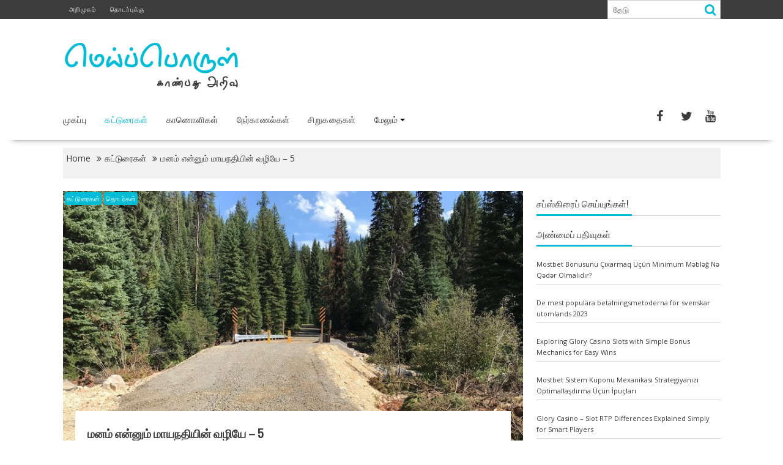

--- FILE ---
content_type: text/html; charset=UTF-8
request_url: https://www.meipporul.in/manam-ennum-mayanatiyin-valiye-5/
body_size: 37182
content:
<!DOCTYPE html><html lang="en-US" xmlns:og="http://ogp.me/ns#" xmlns:fb="http://ogp.me/ns/fb#">
    	<head>

		        <meta charset="UTF-8">
        <meta name="viewport" content="width=device-width, initial-scale=1">
        <link rel="profile" href="http://gmpg.org/xfn/11">
        <link rel="pingback" href="https://www.meipporul.in/xmlrpc.php">
    <title>மனம் என்னும் மாயநதியின் வழியே &#8211; 5 &#8211; மெய்ப்பொருள்</title>
		    <!-- PVC Template -->
    <script type="text/template" id="pvc-stats-view-template">
    <i class="pvc-stats-icon medium" aria-hidden="true"><svg aria-hidden="true" focusable="false" data-prefix="far" data-icon="chart-bar" role="img" xmlns="http://www.w3.org/2000/svg" viewBox="0 0 512 512" class="svg-inline--fa fa-chart-bar fa-w-16 fa-2x"><path fill="currentColor" d="M396.8 352h22.4c6.4 0 12.8-6.4 12.8-12.8V108.8c0-6.4-6.4-12.8-12.8-12.8h-22.4c-6.4 0-12.8 6.4-12.8 12.8v230.4c0 6.4 6.4 12.8 12.8 12.8zm-192 0h22.4c6.4 0 12.8-6.4 12.8-12.8V140.8c0-6.4-6.4-12.8-12.8-12.8h-22.4c-6.4 0-12.8 6.4-12.8 12.8v198.4c0 6.4 6.4 12.8 12.8 12.8zm96 0h22.4c6.4 0 12.8-6.4 12.8-12.8V204.8c0-6.4-6.4-12.8-12.8-12.8h-22.4c-6.4 0-12.8 6.4-12.8 12.8v134.4c0 6.4 6.4 12.8 12.8 12.8zM496 400H48V80c0-8.84-7.16-16-16-16H16C7.16 64 0 71.16 0 80v336c0 17.67 14.33 32 32 32h464c8.84 0 16-7.16 16-16v-16c0-8.84-7.16-16-16-16zm-387.2-48h22.4c6.4 0 12.8-6.4 12.8-12.8v-70.4c0-6.4-6.4-12.8-12.8-12.8h-22.4c-6.4 0-12.8 6.4-12.8 12.8v70.4c0 6.4 6.4 12.8 12.8 12.8z" class=""></path></svg></i> 
	 <%= total_view %> total views	<% if ( today_view > 0 ) { %>
		<span class="views_today">,  <%= today_view %> views today</span>
	<% } %>
	</span>
	</script>
		    <meta name='robots' content='max-image-preview:large' />
<link rel='dns-prefetch' href='//netdna.bootstrapcdn.com' />
<link rel='dns-prefetch' href='//fonts.googleapis.com' />
<link rel='dns-prefetch' href='//cdn.openshareweb.com' />
<link rel='dns-prefetch' href='//cdn.shareaholic.net' />
<link rel='dns-prefetch' href='//www.shareaholic.net' />
<link rel='dns-prefetch' href='//analytics.shareaholic.com' />
<link rel='dns-prefetch' href='//recs.shareaholic.com' />
<link rel='dns-prefetch' href='//partner.shareaholic.com' />
<link rel="alternate" type="application/rss+xml" title="மெய்ப்பொருள் &raquo; Feed" href="https://www.meipporul.in/feed/" />
<link rel="alternate" type="application/rss+xml" title="மெய்ப்பொருள் &raquo; Comments Feed" href="https://www.meipporul.in/comments/feed/" />
<link rel="alternate" type="application/rss+xml" title="மெய்ப்பொருள் &raquo; மனம் என்னும் மாயநதியின் வழியே &#8211; 5 Comments Feed" href="https://www.meipporul.in/manam-ennum-mayanatiyin-valiye-5/feed/" />
<!-- Shareaholic - https://www.shareaholic.com -->
<link rel='preload' href='//cdn.shareaholic.net/assets/pub/shareaholic.js' as='script'/>
<script data-no-minify='1' data-cfasync='false'>
_SHR_SETTINGS = {"endpoints":{"local_recs_url":"https:\/\/www.meipporul.in\/wp-admin\/admin-ajax.php?action=shareaholic_permalink_related","ajax_url":"https:\/\/www.meipporul.in\/wp-admin\/admin-ajax.php","share_counts_url":"https:\/\/www.meipporul.in\/wp-admin\/admin-ajax.php?action=shareaholic_share_counts_api"},"site_id":"cc63c053087da70f210dc7e66caef308","url_components":{"year":"2020","monthnum":"06","day":"30","hour":"16","minute":"14","second":"57","post_id":"3895","postname":"manam-ennum-mayanatiyin-valiye-5","category":"essays"}};
</script>
<script data-no-minify='1' data-cfasync='false' src='//cdn.shareaholic.net/assets/pub/shareaholic.js' data-shr-siteid='cc63c053087da70f210dc7e66caef308' async ></script>

<!-- Shareaholic Content Tags -->
<meta name='shareaholic:site_name' content='மெய்ப்பொருள்' />
<meta name='shareaholic:language' content='en-US' />
<meta name='shareaholic:url' content='https://www.meipporul.in/manam-ennum-mayanatiyin-valiye-5/' />
<meta name='shareaholic:keywords' content='tag:ஆன்மீகம், tag:உள்ளம், tag:மனம், cat:கட்டுரைகள், cat:தொடர்கள், type:post' />
<meta name='shareaholic:article_published_time' content='2020-06-30T16:14:57+05:30' />
<meta name='shareaholic:article_modified_time' content='2020-06-30T16:15:00+05:30' />
<meta name='shareaholic:shareable_page' content='true' />
<meta name='shareaholic:article_author_name' content='ஷாஹுல் ஹமீது உமரி' />
<meta name='shareaholic:site_id' content='cc63c053087da70f210dc7e66caef308' />
<meta name='shareaholic:wp_version' content='9.7.12' />
<meta name='shareaholic:image' content='https://www.meipporul.in/wp-content/uploads/2020/06/MLjTQUxUHKoNtBO-800x450-noPad-640x360.jpg' />
<!-- Shareaholic Content Tags End -->
<script type="text/javascript">
/* <![CDATA[ */
window._wpemojiSettings = {"baseUrl":"https:\/\/s.w.org\/images\/core\/emoji\/15.0.3\/72x72\/","ext":".png","svgUrl":"https:\/\/s.w.org\/images\/core\/emoji\/15.0.3\/svg\/","svgExt":".svg","source":{"concatemoji":"https:\/\/www.meipporul.in\/wp-includes\/js\/wp-emoji-release.min.js?ver=6.5.7"}};
/*! This file is auto-generated */
!function(i,n){var o,s,e;function c(e){try{var t={supportTests:e,timestamp:(new Date).valueOf()};sessionStorage.setItem(o,JSON.stringify(t))}catch(e){}}function p(e,t,n){e.clearRect(0,0,e.canvas.width,e.canvas.height),e.fillText(t,0,0);var t=new Uint32Array(e.getImageData(0,0,e.canvas.width,e.canvas.height).data),r=(e.clearRect(0,0,e.canvas.width,e.canvas.height),e.fillText(n,0,0),new Uint32Array(e.getImageData(0,0,e.canvas.width,e.canvas.height).data));return t.every(function(e,t){return e===r[t]})}function u(e,t,n){switch(t){case"flag":return n(e,"\ud83c\udff3\ufe0f\u200d\u26a7\ufe0f","\ud83c\udff3\ufe0f\u200b\u26a7\ufe0f")?!1:!n(e,"\ud83c\uddfa\ud83c\uddf3","\ud83c\uddfa\u200b\ud83c\uddf3")&&!n(e,"\ud83c\udff4\udb40\udc67\udb40\udc62\udb40\udc65\udb40\udc6e\udb40\udc67\udb40\udc7f","\ud83c\udff4\u200b\udb40\udc67\u200b\udb40\udc62\u200b\udb40\udc65\u200b\udb40\udc6e\u200b\udb40\udc67\u200b\udb40\udc7f");case"emoji":return!n(e,"\ud83d\udc26\u200d\u2b1b","\ud83d\udc26\u200b\u2b1b")}return!1}function f(e,t,n){var r="undefined"!=typeof WorkerGlobalScope&&self instanceof WorkerGlobalScope?new OffscreenCanvas(300,150):i.createElement("canvas"),a=r.getContext("2d",{willReadFrequently:!0}),o=(a.textBaseline="top",a.font="600 32px Arial",{});return e.forEach(function(e){o[e]=t(a,e,n)}),o}function t(e){var t=i.createElement("script");t.src=e,t.defer=!0,i.head.appendChild(t)}"undefined"!=typeof Promise&&(o="wpEmojiSettingsSupports",s=["flag","emoji"],n.supports={everything:!0,everythingExceptFlag:!0},e=new Promise(function(e){i.addEventListener("DOMContentLoaded",e,{once:!0})}),new Promise(function(t){var n=function(){try{var e=JSON.parse(sessionStorage.getItem(o));if("object"==typeof e&&"number"==typeof e.timestamp&&(new Date).valueOf()<e.timestamp+604800&&"object"==typeof e.supportTests)return e.supportTests}catch(e){}return null}();if(!n){if("undefined"!=typeof Worker&&"undefined"!=typeof OffscreenCanvas&&"undefined"!=typeof URL&&URL.createObjectURL&&"undefined"!=typeof Blob)try{var e="postMessage("+f.toString()+"("+[JSON.stringify(s),u.toString(),p.toString()].join(",")+"));",r=new Blob([e],{type:"text/javascript"}),a=new Worker(URL.createObjectURL(r),{name:"wpTestEmojiSupports"});return void(a.onmessage=function(e){c(n=e.data),a.terminate(),t(n)})}catch(e){}c(n=f(s,u,p))}t(n)}).then(function(e){for(var t in e)n.supports[t]=e[t],n.supports.everything=n.supports.everything&&n.supports[t],"flag"!==t&&(n.supports.everythingExceptFlag=n.supports.everythingExceptFlag&&n.supports[t]);n.supports.everythingExceptFlag=n.supports.everythingExceptFlag&&!n.supports.flag,n.DOMReady=!1,n.readyCallback=function(){n.DOMReady=!0}}).then(function(){return e}).then(function(){var e;n.supports.everything||(n.readyCallback(),(e=n.source||{}).concatemoji?t(e.concatemoji):e.wpemoji&&e.twemoji&&(t(e.twemoji),t(e.wpemoji)))}))}((window,document),window._wpemojiSettings);
/* ]]> */
</script>
<style id='wp-emoji-styles-inline-css' type='text/css'>

	img.wp-smiley, img.emoji {
		display: inline !important;
		border: none !important;
		box-shadow: none !important;
		height: 1em !important;
		width: 1em !important;
		margin: 0 0.07em !important;
		vertical-align: -0.1em !important;
		background: none !important;
		padding: 0 !important;
	}
</style>
<link rel='stylesheet' id='wp-block-library-css' href='https://www.meipporul.in/wp-includes/css/dist/block-library/style.min.css?ver=6.5.7' type='text/css' media='all' />
<style id='wp-block-library-theme-inline-css' type='text/css'>
.wp-block-audio figcaption{color:#555;font-size:13px;text-align:center}.is-dark-theme .wp-block-audio figcaption{color:#ffffffa6}.wp-block-audio{margin:0 0 1em}.wp-block-code{border:1px solid #ccc;border-radius:4px;font-family:Menlo,Consolas,monaco,monospace;padding:.8em 1em}.wp-block-embed figcaption{color:#555;font-size:13px;text-align:center}.is-dark-theme .wp-block-embed figcaption{color:#ffffffa6}.wp-block-embed{margin:0 0 1em}.blocks-gallery-caption{color:#555;font-size:13px;text-align:center}.is-dark-theme .blocks-gallery-caption{color:#ffffffa6}.wp-block-image figcaption{color:#555;font-size:13px;text-align:center}.is-dark-theme .wp-block-image figcaption{color:#ffffffa6}.wp-block-image{margin:0 0 1em}.wp-block-pullquote{border-bottom:4px solid;border-top:4px solid;color:currentColor;margin-bottom:1.75em}.wp-block-pullquote cite,.wp-block-pullquote footer,.wp-block-pullquote__citation{color:currentColor;font-size:.8125em;font-style:normal;text-transform:uppercase}.wp-block-quote{border-left:.25em solid;margin:0 0 1.75em;padding-left:1em}.wp-block-quote cite,.wp-block-quote footer{color:currentColor;font-size:.8125em;font-style:normal;position:relative}.wp-block-quote.has-text-align-right{border-left:none;border-right:.25em solid;padding-left:0;padding-right:1em}.wp-block-quote.has-text-align-center{border:none;padding-left:0}.wp-block-quote.is-large,.wp-block-quote.is-style-large,.wp-block-quote.is-style-plain{border:none}.wp-block-search .wp-block-search__label{font-weight:700}.wp-block-search__button{border:1px solid #ccc;padding:.375em .625em}:where(.wp-block-group.has-background){padding:1.25em 2.375em}.wp-block-separator.has-css-opacity{opacity:.4}.wp-block-separator{border:none;border-bottom:2px solid;margin-left:auto;margin-right:auto}.wp-block-separator.has-alpha-channel-opacity{opacity:1}.wp-block-separator:not(.is-style-wide):not(.is-style-dots){width:100px}.wp-block-separator.has-background:not(.is-style-dots){border-bottom:none;height:1px}.wp-block-separator.has-background:not(.is-style-wide):not(.is-style-dots){height:2px}.wp-block-table{margin:0 0 1em}.wp-block-table td,.wp-block-table th{word-break:normal}.wp-block-table figcaption{color:#555;font-size:13px;text-align:center}.is-dark-theme .wp-block-table figcaption{color:#ffffffa6}.wp-block-video figcaption{color:#555;font-size:13px;text-align:center}.is-dark-theme .wp-block-video figcaption{color:#ffffffa6}.wp-block-video{margin:0 0 1em}.wp-block-template-part.has-background{margin-bottom:0;margin-top:0;padding:1.25em 2.375em}
</style>
<style id='co-authors-plus-coauthors-style-inline-css' type='text/css'>
.wp-block-co-authors-plus-coauthors.is-layout-flow [class*=wp-block-co-authors-plus]{display:inline}

</style>
<style id='co-authors-plus-avatar-style-inline-css' type='text/css'>
.wp-block-co-authors-plus-avatar :where(img){height:auto;max-width:100%;vertical-align:bottom}.wp-block-co-authors-plus-coauthors.is-layout-flow .wp-block-co-authors-plus-avatar :where(img){vertical-align:middle}.wp-block-co-authors-plus-avatar:is(.alignleft,.alignright){display:table}.wp-block-co-authors-plus-avatar.aligncenter{display:table;margin-inline:auto}

</style>
<style id='co-authors-plus-image-style-inline-css' type='text/css'>
.wp-block-co-authors-plus-image{margin-bottom:0}.wp-block-co-authors-plus-image :where(img){height:auto;max-width:100%;vertical-align:bottom}.wp-block-co-authors-plus-coauthors.is-layout-flow .wp-block-co-authors-plus-image :where(img){vertical-align:middle}.wp-block-co-authors-plus-image:is(.alignfull,.alignwide) :where(img){width:100%}.wp-block-co-authors-plus-image:is(.alignleft,.alignright){display:table}.wp-block-co-authors-plus-image.aligncenter{display:table;margin-inline:auto}

</style>
<style id='classic-theme-styles-inline-css' type='text/css'>
/*! This file is auto-generated */
.wp-block-button__link{color:#fff;background-color:#32373c;border-radius:9999px;box-shadow:none;text-decoration:none;padding:calc(.667em + 2px) calc(1.333em + 2px);font-size:1.125em}.wp-block-file__button{background:#32373c;color:#fff;text-decoration:none}
</style>
<style id='global-styles-inline-css' type='text/css'>
body{--wp--preset--color--black: #000000;--wp--preset--color--cyan-bluish-gray: #abb8c3;--wp--preset--color--white: #ffffff;--wp--preset--color--pale-pink: #f78da7;--wp--preset--color--vivid-red: #cf2e2e;--wp--preset--color--luminous-vivid-orange: #ff6900;--wp--preset--color--luminous-vivid-amber: #fcb900;--wp--preset--color--light-green-cyan: #7bdcb5;--wp--preset--color--vivid-green-cyan: #00d084;--wp--preset--color--pale-cyan-blue: #8ed1fc;--wp--preset--color--vivid-cyan-blue: #0693e3;--wp--preset--color--vivid-purple: #9b51e0;--wp--preset--gradient--vivid-cyan-blue-to-vivid-purple: linear-gradient(135deg,rgba(6,147,227,1) 0%,rgb(155,81,224) 100%);--wp--preset--gradient--light-green-cyan-to-vivid-green-cyan: linear-gradient(135deg,rgb(122,220,180) 0%,rgb(0,208,130) 100%);--wp--preset--gradient--luminous-vivid-amber-to-luminous-vivid-orange: linear-gradient(135deg,rgba(252,185,0,1) 0%,rgba(255,105,0,1) 100%);--wp--preset--gradient--luminous-vivid-orange-to-vivid-red: linear-gradient(135deg,rgba(255,105,0,1) 0%,rgb(207,46,46) 100%);--wp--preset--gradient--very-light-gray-to-cyan-bluish-gray: linear-gradient(135deg,rgb(238,238,238) 0%,rgb(169,184,195) 100%);--wp--preset--gradient--cool-to-warm-spectrum: linear-gradient(135deg,rgb(74,234,220) 0%,rgb(151,120,209) 20%,rgb(207,42,186) 40%,rgb(238,44,130) 60%,rgb(251,105,98) 80%,rgb(254,248,76) 100%);--wp--preset--gradient--blush-light-purple: linear-gradient(135deg,rgb(255,206,236) 0%,rgb(152,150,240) 100%);--wp--preset--gradient--blush-bordeaux: linear-gradient(135deg,rgb(254,205,165) 0%,rgb(254,45,45) 50%,rgb(107,0,62) 100%);--wp--preset--gradient--luminous-dusk: linear-gradient(135deg,rgb(255,203,112) 0%,rgb(199,81,192) 50%,rgb(65,88,208) 100%);--wp--preset--gradient--pale-ocean: linear-gradient(135deg,rgb(255,245,203) 0%,rgb(182,227,212) 50%,rgb(51,167,181) 100%);--wp--preset--gradient--electric-grass: linear-gradient(135deg,rgb(202,248,128) 0%,rgb(113,206,126) 100%);--wp--preset--gradient--midnight: linear-gradient(135deg,rgb(2,3,129) 0%,rgb(40,116,252) 100%);--wp--preset--font-size--small: 13px;--wp--preset--font-size--medium: 20px;--wp--preset--font-size--large: 36px;--wp--preset--font-size--x-large: 42px;--wp--preset--spacing--20: 0.44rem;--wp--preset--spacing--30: 0.67rem;--wp--preset--spacing--40: 1rem;--wp--preset--spacing--50: 1.5rem;--wp--preset--spacing--60: 2.25rem;--wp--preset--spacing--70: 3.38rem;--wp--preset--spacing--80: 5.06rem;--wp--preset--shadow--natural: 6px 6px 9px rgba(0, 0, 0, 0.2);--wp--preset--shadow--deep: 12px 12px 50px rgba(0, 0, 0, 0.4);--wp--preset--shadow--sharp: 6px 6px 0px rgba(0, 0, 0, 0.2);--wp--preset--shadow--outlined: 6px 6px 0px -3px rgba(255, 255, 255, 1), 6px 6px rgba(0, 0, 0, 1);--wp--preset--shadow--crisp: 6px 6px 0px rgba(0, 0, 0, 1);}:where(.is-layout-flex){gap: 0.5em;}:where(.is-layout-grid){gap: 0.5em;}body .is-layout-flex{display: flex;}body .is-layout-flex{flex-wrap: wrap;align-items: center;}body .is-layout-flex > *{margin: 0;}body .is-layout-grid{display: grid;}body .is-layout-grid > *{margin: 0;}:where(.wp-block-columns.is-layout-flex){gap: 2em;}:where(.wp-block-columns.is-layout-grid){gap: 2em;}:where(.wp-block-post-template.is-layout-flex){gap: 1.25em;}:where(.wp-block-post-template.is-layout-grid){gap: 1.25em;}.has-black-color{color: var(--wp--preset--color--black) !important;}.has-cyan-bluish-gray-color{color: var(--wp--preset--color--cyan-bluish-gray) !important;}.has-white-color{color: var(--wp--preset--color--white) !important;}.has-pale-pink-color{color: var(--wp--preset--color--pale-pink) !important;}.has-vivid-red-color{color: var(--wp--preset--color--vivid-red) !important;}.has-luminous-vivid-orange-color{color: var(--wp--preset--color--luminous-vivid-orange) !important;}.has-luminous-vivid-amber-color{color: var(--wp--preset--color--luminous-vivid-amber) !important;}.has-light-green-cyan-color{color: var(--wp--preset--color--light-green-cyan) !important;}.has-vivid-green-cyan-color{color: var(--wp--preset--color--vivid-green-cyan) !important;}.has-pale-cyan-blue-color{color: var(--wp--preset--color--pale-cyan-blue) !important;}.has-vivid-cyan-blue-color{color: var(--wp--preset--color--vivid-cyan-blue) !important;}.has-vivid-purple-color{color: var(--wp--preset--color--vivid-purple) !important;}.has-black-background-color{background-color: var(--wp--preset--color--black) !important;}.has-cyan-bluish-gray-background-color{background-color: var(--wp--preset--color--cyan-bluish-gray) !important;}.has-white-background-color{background-color: var(--wp--preset--color--white) !important;}.has-pale-pink-background-color{background-color: var(--wp--preset--color--pale-pink) !important;}.has-vivid-red-background-color{background-color: var(--wp--preset--color--vivid-red) !important;}.has-luminous-vivid-orange-background-color{background-color: var(--wp--preset--color--luminous-vivid-orange) !important;}.has-luminous-vivid-amber-background-color{background-color: var(--wp--preset--color--luminous-vivid-amber) !important;}.has-light-green-cyan-background-color{background-color: var(--wp--preset--color--light-green-cyan) !important;}.has-vivid-green-cyan-background-color{background-color: var(--wp--preset--color--vivid-green-cyan) !important;}.has-pale-cyan-blue-background-color{background-color: var(--wp--preset--color--pale-cyan-blue) !important;}.has-vivid-cyan-blue-background-color{background-color: var(--wp--preset--color--vivid-cyan-blue) !important;}.has-vivid-purple-background-color{background-color: var(--wp--preset--color--vivid-purple) !important;}.has-black-border-color{border-color: var(--wp--preset--color--black) !important;}.has-cyan-bluish-gray-border-color{border-color: var(--wp--preset--color--cyan-bluish-gray) !important;}.has-white-border-color{border-color: var(--wp--preset--color--white) !important;}.has-pale-pink-border-color{border-color: var(--wp--preset--color--pale-pink) !important;}.has-vivid-red-border-color{border-color: var(--wp--preset--color--vivid-red) !important;}.has-luminous-vivid-orange-border-color{border-color: var(--wp--preset--color--luminous-vivid-orange) !important;}.has-luminous-vivid-amber-border-color{border-color: var(--wp--preset--color--luminous-vivid-amber) !important;}.has-light-green-cyan-border-color{border-color: var(--wp--preset--color--light-green-cyan) !important;}.has-vivid-green-cyan-border-color{border-color: var(--wp--preset--color--vivid-green-cyan) !important;}.has-pale-cyan-blue-border-color{border-color: var(--wp--preset--color--pale-cyan-blue) !important;}.has-vivid-cyan-blue-border-color{border-color: var(--wp--preset--color--vivid-cyan-blue) !important;}.has-vivid-purple-border-color{border-color: var(--wp--preset--color--vivid-purple) !important;}.has-vivid-cyan-blue-to-vivid-purple-gradient-background{background: var(--wp--preset--gradient--vivid-cyan-blue-to-vivid-purple) !important;}.has-light-green-cyan-to-vivid-green-cyan-gradient-background{background: var(--wp--preset--gradient--light-green-cyan-to-vivid-green-cyan) !important;}.has-luminous-vivid-amber-to-luminous-vivid-orange-gradient-background{background: var(--wp--preset--gradient--luminous-vivid-amber-to-luminous-vivid-orange) !important;}.has-luminous-vivid-orange-to-vivid-red-gradient-background{background: var(--wp--preset--gradient--luminous-vivid-orange-to-vivid-red) !important;}.has-very-light-gray-to-cyan-bluish-gray-gradient-background{background: var(--wp--preset--gradient--very-light-gray-to-cyan-bluish-gray) !important;}.has-cool-to-warm-spectrum-gradient-background{background: var(--wp--preset--gradient--cool-to-warm-spectrum) !important;}.has-blush-light-purple-gradient-background{background: var(--wp--preset--gradient--blush-light-purple) !important;}.has-blush-bordeaux-gradient-background{background: var(--wp--preset--gradient--blush-bordeaux) !important;}.has-luminous-dusk-gradient-background{background: var(--wp--preset--gradient--luminous-dusk) !important;}.has-pale-ocean-gradient-background{background: var(--wp--preset--gradient--pale-ocean) !important;}.has-electric-grass-gradient-background{background: var(--wp--preset--gradient--electric-grass) !important;}.has-midnight-gradient-background{background: var(--wp--preset--gradient--midnight) !important;}.has-small-font-size{font-size: var(--wp--preset--font-size--small) !important;}.has-medium-font-size{font-size: var(--wp--preset--font-size--medium) !important;}.has-large-font-size{font-size: var(--wp--preset--font-size--large) !important;}.has-x-large-font-size{font-size: var(--wp--preset--font-size--x-large) !important;}
.wp-block-navigation a:where(:not(.wp-element-button)){color: inherit;}
:where(.wp-block-post-template.is-layout-flex){gap: 1.25em;}:where(.wp-block-post-template.is-layout-grid){gap: 1.25em;}
:where(.wp-block-columns.is-layout-flex){gap: 2em;}:where(.wp-block-columns.is-layout-grid){gap: 2em;}
.wp-block-pullquote{font-size: 1.5em;line-height: 1.6;}
</style>
<link rel='stylesheet' id='a3-pvc-style-css' href='https://www.meipporul.in/wp-content/plugins/page-views-count/assets/css/style.min.css?ver=2.8.2' type='text/css' media='all' />
<link rel='stylesheet' id='font-awesome-css' href='//netdna.bootstrapcdn.com/font-awesome/4.1.0/css/font-awesome.css' type='text/css' media='screen' />
<link rel='stylesheet' id='bxslider-css' href='https://www.meipporul.in/wp-content/themes/supernews/assets/library/bxslider/css/jquery.bxslider.min.css?ver=4.2.51' type='text/css' media='all' />
<link rel='stylesheet' id='supernews-googleapis-css' href='//fonts.googleapis.com/css?family=Oswald%3A400%2C300%7COpen+Sans%3A600%2C400&#038;ver=1.0.1' type='text/css' media='all' />
<link rel='stylesheet' id='supernews-style-css' href='https://www.meipporul.in/wp-content/themes/supernews/style.css?ver=6.5.7' type='text/css' media='all' />
<style id='supernews-style-inline-css' type='text/css'>
mark,
            .comment-form .form-submit input,
            .read-more,
            .header-latest-posts .bn-title,
            .slider-section .cat-links a,
            .featured-desc .above-entry-meta .cat-links a,
            #calendar_wrap #wp-calendar #today,
            #calendar_wrap #wp-calendar #today a,
            .wpcf7-form input.wpcf7-submit:hover,
            .breadcrumb,
            .post-thumb .cat-links > a,
            article.post.sticky,
            .slicknav_btn{
            background: #00bcd4;
            }
             a:hover,
            .screen-reader-text:focus,
            .bn-content a:hover,
            .socials a:hover,
            .site-title a,
            .widget_search input#s,
            .search-block #searchsubmit,
            .widget_search #searchsubmit,
            .footer-sidebar .featured-desc .below-entry-meta a:hover,
            .slider-section .slide-title:hover,
            .slider-feature-wrap a:hover,
            .featured-desc .below-entry-meta span:hover,
            .posted-on a:hover,
            .cat-links a:hover,
            .comments-link a:hover,
            .edit-link a:hover,
            .tags-links a:hover,
            .byline a:hover,
            .nav-links a:hover,
            #supernews-breadcrumbs a:hover,
            .wpcf7-form input.wpcf7-submit,
            .header-wrapper .menu li:hover > a,
            .header-wrapper .menu > li.current-menu-item > a,
            .header-wrapper .menu > li.current-menu-parent > a,
            .header-wrapper .menu > li.current_page_parent > a,
            .header-wrapper .menu > li.current_page_ancestor > a,
            .header-wrapper .main-navigation ul ul.sub-menu li:hover > a,
            .top-block li a:hover
            {
                color: #00bcd4;
            }
            .widget_search input#s,
            .tagcloud a{
                border: 1px solid #00bcd4;
            }
            .footer-wrapper .footer-copyright,
            .nav-links .nav-previous a:hover,
            .nav-links .nav-next a:hover{
                border-top: 1px solid #00bcd4;
            }
            .widget-title:before,
            .page-header .page-title:before,
            .single .entry-header .entry-title:before,
            .blog-no-image article.post.sticky{
                border-bottom: 3px solid #00bcd4;
            }
            .wpcf7-form input.wpcf7-submit{
                border: 2px solid #00bcd4;
            }
            .bn-title::after,
            .breadcrumb::after {
                border-left: 5px solid #00bcd4;
            }
            .rtl .bn-title::after,
            .rtl .breadcrumb::after {
                border-right: 5px solid #00bcd4;
                border-left: medium none;
            }
        @media screen and (max-width:992px){
                .slicknav_btn{
                    border: 1px solid #00bcd4;
                }
                .slicknav_btn.slicknav_open{
                    border: 1px solid #ffffff;
                }
                .slicknav_nav li:hover > a,
                .slicknav_nav li.current-menu-ancestor a,
                .slicknav_nav li.current-menu-item  > a,
                .slicknav_nav li.current_page_item a,
                .slicknav_nav li.current_page_item .slicknav_item span,
                .slicknav_nav li .slicknav_item:hover a{
                    color: #00bcd4;
                }
            }
                    .cat-links .at-cat-item-1{
                    background: #00bcd4!important;
                    color : #fff!important;
                    }
                    
                    .cat-links .at-cat-item-1:hover{
                    background: #2d2d2d!important;
                    color : #fff!important;
                    }
                    
                    .cat-links .at-cat-item-3{
                    background: #00bcd4!important;
                    color : #fff!important;
                    }
                    
                    .cat-links .at-cat-item-3:hover{
                    background: #2d2d2d!important;
                    color : #fff!important;
                    }
                    
                    .cat-links .at-cat-item-4{
                    background: #00bcd4!important;
                    color : #fff!important;
                    }
                    
                    .cat-links .at-cat-item-4:hover{
                    background: #2d2d2d!important;
                    color : #fff!important;
                    }
                    
                    .cat-links .at-cat-item-5{
                    background: #00bcd4!important;
                    color : #fff!important;
                    }
                    
                    .cat-links .at-cat-item-5:hover{
                    background: #2d2d2d!important;
                    color : #fff!important;
                    }
                    
                    .cat-links .at-cat-item-86{
                    background: #00bcd4!important;
                    color : #fff!important;
                    }
                    
                    .cat-links .at-cat-item-86:hover{
                    background: #2d2d2d!important;
                    color : #fff!important;
                    }
                    
                    .cat-links .at-cat-item-87{
                    background: #00bcd4!important;
                    color : #fff!important;
                    }
                    
                    .cat-links .at-cat-item-87:hover{
                    background: #2d2d2d!important;
                    color : #fff!important;
                    }
                    
                    .cat-links .at-cat-item-97{
                    background: #00bcd4!important;
                    color : #fff!important;
                    }
                    
                    .cat-links .at-cat-item-97:hover{
                    background: #2d2d2d!important;
                    color : #fff!important;
                    }
                    
                    .cat-links .at-cat-item-392{
                    background: #00bcd4!important;
                    color : #fff!important;
                    }
                    
                    .cat-links .at-cat-item-392:hover{
                    background: #2d2d2d!important;
                    color : #fff!important;
                    }
                    
                    .cat-links .at-cat-item-871{
                    background: #00bcd4!important;
                    color : #fff!important;
                    }
                    
                    .cat-links .at-cat-item-871:hover{
                    background: #2d2d2d!important;
                    color : #fff!important;
                    }
                    
                    .cat-links .at-cat-item-893{
                    background: #00bcd4!important;
                    color : #fff!important;
                    }
                    
                    .cat-links .at-cat-item-893:hover{
                    background: #2d2d2d!important;
                    color : #fff!important;
                    }
                    
                    .cat-links .at-cat-item-1297{
                    background: #00bcd4!important;
                    color : #fff!important;
                    }
                    
                    .cat-links .at-cat-item-1297:hover{
                    background: #2d2d2d!important;
                    color : #fff!important;
                    }
                    
                    .cat-links .at-cat-item-1318{
                    background: #00bcd4!important;
                    color : #fff!important;
                    }
                    
                    .cat-links .at-cat-item-1318:hover{
                    background: #2d2d2d!important;
                    color : #fff!important;
                    }
                    
                    .cat-links .at-cat-item-1444{
                    background: #00bcd4!important;
                    color : #fff!important;
                    }
                    
                    .cat-links .at-cat-item-1444:hover{
                    background: #2d2d2d!important;
                    color : #fff!important;
                    }
                    
</style>
<link rel='stylesheet' id='supernews-block-front-styles-css' href='https://www.meipporul.in/wp-content/themes/supernews/acmethemes/gutenberg/gutenberg-front.css?ver=1.0' type='text/css' media='all' />
<link rel='stylesheet' id='newsletter-css' href='https://www.meipporul.in/wp-content/plugins/newsletter/style.css?ver=8.3.2' type='text/css' media='all' />
<link rel='stylesheet' id='a3pvc-css' href='//www.meipporul.in/wp-content/uploads/sass/pvc.min.css?ver=1752492523' type='text/css' media='all' />
<script type="text/javascript" src="https://www.meipporul.in/wp-includes/js/jquery/jquery.min.js?ver=3.7.1" id="jquery-core-js"></script>
<script type="text/javascript" src="https://www.meipporul.in/wp-includes/js/jquery/jquery-migrate.min.js?ver=3.4.1" id="jquery-migrate-js"></script>
<script type="text/javascript" src="https://www.meipporul.in/wp-includes/js/underscore.min.js?ver=1.13.4" id="underscore-js"></script>
<script type="text/javascript" src="https://www.meipporul.in/wp-includes/js/backbone.min.js?ver=1.5.0" id="backbone-js"></script>
<script type="text/javascript" id="a3-pvc-backbone-js-extra">
/* <![CDATA[ */
var pvc_vars = {"rest_api_url":"https:\/\/www.meipporul.in\/wp-json\/pvc\/v1","ajax_url":"https:\/\/www.meipporul.in\/wp-admin\/admin-ajax.php","security":"dd8df75333","ajax_load_type":"rest_api"};
/* ]]> */
</script>
<script type="text/javascript" src="https://www.meipporul.in/wp-content/plugins/page-views-count/assets/js/pvc.backbone.min.js?ver=2.8.2" id="a3-pvc-backbone-js"></script>
<!--[if lt IE 9]>
<script type="text/javascript" src="https://www.meipporul.in/wp-content/themes/supernews/assets/library/html5shiv/html5shiv.min.js?ver=3.7.3" id="html5shiv-js"></script>
<![endif]-->
<!--[if lt IE 9]>
<script type="text/javascript" src="https://www.meipporul.in/wp-content/themes/supernews/assets/library/respond/respond.min.js?ver=1.1.2" id="respond-js"></script>
<![endif]-->
<link rel="https://api.w.org/" href="https://www.meipporul.in/wp-json/" /><link rel="alternate" type="application/json" href="https://www.meipporul.in/wp-json/wp/v2/posts/3895" /><link rel="EditURI" type="application/rsd+xml" title="RSD" href="https://www.meipporul.in/xmlrpc.php?rsd" />
<meta name="generator" content="WordPress 6.5.7" />
<link rel="canonical" href="https://www.meipporul.in/manam-ennum-mayanatiyin-valiye-5/" />
<link rel='shortlink' href='https://www.meipporul.in/?p=3895' />
<link rel="alternate" type="application/json+oembed" href="https://www.meipporul.in/wp-json/oembed/1.0/embed?url=https%3A%2F%2Fwww.meipporul.in%2Fmanam-ennum-mayanatiyin-valiye-5%2F" />
<link rel="alternate" type="text/xml+oembed" href="https://www.meipporul.in/wp-json/oembed/1.0/embed?url=https%3A%2F%2Fwww.meipporul.in%2Fmanam-ennum-mayanatiyin-valiye-5%2F&#038;format=xml" />

<style>
@media (min-width: 560px)
   {
.scroll-back-to-top-wrapper {
    position: fixed;
	opacity: 0;
	visibility: hidden;
	overflow: hidden;
	text-align: center;
	z-index: 99999999;
    background-color: #777777;
	color: #eeeeee;
	width: 40px;
	height: 38px;
	line-height: 38px;
	right: 30px;
	bottom: 50px;
	padding-top: 2px;
	border-top-left-radius: 10px;
	border-top-right-radius: 10px;
	border-bottom-right-radius: 10px;
	border-bottom-left-radius: 10px;
	-webkit-transition: all 0.5s ease-in-out;
	-moz-transition: all 0.5s ease-in-out;
	-ms-transition: all 0.5s ease-in-out;
	-o-transition: all 0.5s ease-in-out;
	transition: all 0.5s ease-in-out;
}
.scroll-back-to-top-wrapper:hover {
	background-color: #888888;
  color: #eeeeee;
}
.scroll-back-to-top-wrapper.show {
    visibility:visible;
    cursor:pointer;
	opacity: 1.0;
}
.scroll-back-to-top-wrapper i.fa {
	line-height: inherit;
}
.scroll-back-to-top-wrapper .fa-lg {
	vertical-align: 0;
}
.fa-chevron-circle-up{margin:0 !important;}
.scroll-back-to-top-wrapper{padding-top:0 !important;}
}
</style><meta property="fb:app_id" content=""><meta property="fb:admins" content="">            <div id="fb-root"></div>
            <script>(function (d, s, id) {
                    var js, fjs = d.getElementsByTagName(s)[0];
                    if (d.getElementById(id))
                        return;
                    js = d.createElement(s);
                    js.id = id;
                    js.src = "//connect.facebook.net/en_US/sdk.js#xfbml=1&version=v2.0";
                    fjs.parentNode.insertBefore(js, fjs);
                }(document, 'script', 'facebook-jssdk'));</script>
            <link rel="icon" href="https://www.meipporul.in/wp-content/uploads/2016/11/cropped-facebook-dp-32x32.jpg" sizes="32x32" />
<link rel="icon" href="https://www.meipporul.in/wp-content/uploads/2016/11/cropped-facebook-dp-192x192.jpg" sizes="192x192" />
<link rel="apple-touch-icon" href="https://www.meipporul.in/wp-content/uploads/2016/11/cropped-facebook-dp-180x180.jpg" />
<meta name="msapplication-TileImage" content="https://www.meipporul.in/wp-content/uploads/2016/11/cropped-facebook-dp-270x270.jpg" />
		<style type="text/css" id="wp-custom-css">
			.single .entry-content {
    font-size: 12px !important;
    line-height: 24px !important;
}

.entry-content h4{
	font-weight:700 !important;
	line-height:24px !important;
}

.entry-meta {
    font-size: 11px !important;
}

article.post .entry-header .entry-title, article.page .entry-header .entry-title {
    font-size: 19px !important;
    font-weight: 700 !important;
	line-height:30px !important;
}

body{
	font-size: 14px !important;
    line-height: 24px !important;
}

.featured-entries-col .post-content .entry-title {
    font-size: 12px !important;
    line-height: 20px !important;
	font-weight:400 !important;
}

.featured-entries-col .post-content .entry-title span{
	font-size: 9px !important;
}

.widget li{
	border-bottom: 1px solid #d7d7d7;
  display: block;
  padding-bottom: 5px;
  padding-top: 5px;
}

.slider-desc .above-slider-details,
.slider-desc .below-slider-details{
	display:none;
}

.slider-desc .slide-title{
	font-size:13px !important;
	line-height:24px !important;
	text-shadow:0 3px 3px #000 !important;
}

.slider-desc .slide-title span {
  font-size: 10px !important
}

.featured-entries-col .post-content .entry-meta{
	display:none;
}

.acme-col-2 h3 a{
	font-weight:700 !important;
}

.featured-related-posts .entry-content{
	display:none;
}

.entry-meta .comments-link{
	display:none;
}

.widget-title{
	font-size:15px !important;
}

article.post .read-more, article.page .read-more{
	width:130px !important;
}

.single .entry-content{
	font-size: 14px !important;
line-height: 24px !important;
}

.single .entry-content a{
	color:#00bcd4 !important;
}

.featured-entries-col .cat-links{
	display:none !important;
}

.at-overlay{
	background:none !important;
}

.slider-desc {
    bottom: 0% !important;
    background: rgba(0,0,0,.4);
    width: 100%;
}

.slider-section .slider-details{
	padding:7px 0 !important;
}

.footer-sidebar li{
	border:none !important;
	text-align:center;
}

.featured-entries-col .entry-content{
	font-size:11px !important;
	line-height:18px !important;
}

.widget li{
	font-size:11px !important;
	line-height:18px !important;
}

.secondary-sidebar .featured-entries-col .post-thumb{
	width:100% !important;
}

.pvc_stats{
	display:none;
}

blockquote{
	padding:8px 0px 8px 44px !important;
	text-align:left;
}

/*.single .entry-content{
	-webkit-user-select: none;
	-khtml-user-select: none;
	-moz-user-select: none;
	-ms-user-select: none;
	-o-user-select: none;
	user-select: none;
}*/

.iframe-scaler{
	width: 100%;
	height: 0;
	overflow: hidden;
	padding-top: 56.25%;
	position:relative;
}

.iframe-scaler iframe {
    position: absolute;
    display: block;
    top: 0;
    left: 0;
    width: 100%;
    height: 100%;
    box-shadow: 0 0 8px rgba(0, 0, 0, 0.6);
    background: black;
}

@media screen and (max-width: 899px) {
.slider-desc{
	display:none;
}
}
		</style>
		
<!-- START - Open Graph and Twitter Card Tags 3.3.3 -->
 <!-- Facebook Open Graph -->
  <meta property="og:site_name" content="மெய்ப்பொருள்"/>
  <meta property="og:title" content="மனம் என்னும் மாயநதியின் வழியே - 5"/>
  <meta property="og:url" content="https://www.meipporul.in/manam-ennum-mayanatiyin-valiye-5/"/>
  <meta property="og:type" content="article"/>
  <meta property="og:description" content="நம் உலகம் விசாலமாக விசாலமாக நம் மனதும் விசாலாமாகிக் கொண்டே செல்லும். அது தன்னைச் சுற்றியிருக்கும் சூழலிலிருந்து பெரிதும் தாக்கமடையக்கூடியது. அறிதல்கள் நம் மனதை விசாலமாக்கிக் கொண்டே செல்கின்றன. அந்த அறிதல்களை நாம் பரந்துவிரிந்த இந்த பிரபஞ்ச வெளியிலிருந்தும் பெற முடியும். அது மௌன மொழியில் நமக்கு உணர்த"/>
  <meta property="og:image" content="https://www.meipporul.in/wp-content/uploads/2020/06/MLjTQUxUHKoNtBO-800x450-noPad.jpg"/>
  <meta property="og:image:url" content="https://www.meipporul.in/wp-content/uploads/2020/06/MLjTQUxUHKoNtBO-800x450-noPad.jpg"/>
  <meta property="og:image:secure_url" content="https://www.meipporul.in/wp-content/uploads/2020/06/MLjTQUxUHKoNtBO-800x450-noPad.jpg"/>
  <meta property="article:published_time" content="2020-06-30T16:14:57+05:30"/>
  <meta property="article:modified_time" content="2020-06-30T16:15:00+05:30" />
  <meta property="og:updated_time" content="2020-06-30T16:15:00+05:30" />
  <meta property="article:section" content="கட்டுரைகள்"/>
  <meta property="article:section" content="தொடர்கள்"/>
  <meta property="article:author" content="https://www.facebook.com/shah.umari"/>
  <meta property="article:publisher" content="https://www.facebook.com/Meipporul.in/"/>
  <meta property="fb:app_id" content="538742696323524"/>
 <!-- Google+ / Schema.org -->
 <!-- Twitter Cards -->
  <meta name="twitter:title" content="மனம் என்னும் மாயநதியின் வழியே - 5"/>
  <meta name="twitter:url" content="https://www.meipporul.in/manam-ennum-mayanatiyin-valiye-5/"/>
  <meta name="twitter:description" content="நம் உலகம் விசாலமாக விசாலமாக நம் மனதும் விசாலாமாகிக் கொண்டே செல்லும். அது தன்னைச் சுற்றியிருக்கும் சூழலிலிருந்து பெரிதும் தாக்கமடையக்கூடியது. அறிதல்கள் நம் மனதை விசாலமாக்கிக் கொண்டே செல்கின்றன. அந்த அறிதல்களை நாம் பரந்துவிரிந்த இந்த பிரபஞ்ச வெளியிலிருந்தும் பெற முடியும். அது மௌன மொழியில் நமக்கு உணர்த"/>
  <meta name="twitter:image" content="https://www.meipporul.in/wp-content/uploads/2020/06/MLjTQUxUHKoNtBO-800x450-noPad.jpg"/>
  <meta name="twitter:card" content="summary_large_image"/>
 <!-- SEO -->
  <link rel="canonical" href="https://www.meipporul.in/manam-ennum-mayanatiyin-valiye-5/"/>
  <meta name="description" content="நம் உலகம் விசாலமாக விசாலமாக நம் மனதும் விசாலாமாகிக் கொண்டே செல்லும். அது தன்னைச் சுற்றியிருக்கும் சூழலிலிருந்து பெரிதும் தாக்கமடையக்கூடியது. அறிதல்கள் நம் மனதை விசாலமாக்கிக் கொண்டே செல்கின்றன. அந்த அறிதல்களை நாம் பரந்துவிரிந்த இந்த பிரபஞ்ச வெளியிலிருந்தும் பெற முடியும். அது மௌன மொழியில் நமக்கு உணர்த"/>
  <meta name="author" content="ஷாஹுல் ஹமீது உமரி"/>
  <meta name="publisher" content="மெய்ப்பொருள்"/>
 <!-- Misc. tags -->
 <!-- is_singular -->
<!-- END - Open Graph and Twitter Card Tags 3.3.3 -->
	
<!-- Google tag (gtag.js) -->
<script async src="https://www.googletagmanager.com/gtag/js?id=G-1Y457MFN3M"></script>
<script>
  window.dataLayer = window.dataLayer || [];
  function gtag(){dataLayer.push(arguments);}
  gtag('js', new Date());

  gtag('config', 'G-1Y457MFN3M');
</script>

	</head>
<body class="post-template-default single single-post postid-3895 single-format-standard wp-custom-logo at-sticky-sidebar left-logo-right-ads right-sidebar group-blog">

        <div id="page" class="hfeed site">
            <a class="skip-link screen-reader-text" href="#content" title="link">Skip to content</a>
            <header id="masthead" class="site-header">
            <div class="top-header-section clearfix">
                <div class="wrapper">
                                            <div class="acmethemes-top-nav top-block"><ul id="menu-secondary-menu" class="menu"><li id="menu-item-70" class="menu-item menu-item-type-post_type menu-item-object-page menu-item-70"><a href="https://www.meipporul.in/introduction/">அறிமுகம்</a></li>
<li id="menu-item-69" class="menu-item menu-item-type-post_type menu-item-object-page menu-item-69"><a href="https://www.meipporul.in/contact-us/">தொடர்புக்கு</a></li>
</ul></div>                                                <div class="header-search top-block">
                            <div class="search-block">
    <form action="https://www.meipporul.in" class="searchform" id="searchform" method="get" role="search">
        <div>
            <label for="menu-search" class="screen-reader-text"></label>
                        <input type="text"  placeholder="தேடு"  id="menu-search" name="s" value="">
            <button class="fa fa-search" type="submit" id="searchsubmit"></button>
        </div>
    </form>
</div>                        </div>
                                        </div>
            </div><!-- .top-header-section -->
            <div class="header-wrapper clearfix">
                <div class="header-container">
	                                    <div class="wrapper site-branding clearfix">
                                                <div class="site-logo">
                            <a href="https://www.meipporul.in/" class="custom-logo-link" rel="home"><img width="290" height="99" src="https://www.meipporul.in/wp-content/uploads/2016/11/cropped-logo.png" class="custom-logo" alt="மெய்ப்பொருள்" decoding="async" /></a>                        </div><!--site-logo-->
                                                <div class="clearfix"></div>
                    </div>
                                        <nav id="site-navigation" class="main-navigation  clearfix">
                        <div class="header-main-menu wrapper clearfix">
                            <div class="acmethemes-nav"><ul id="menu-header-menu" class="menu"><li id="menu-item-14" class="menu-item menu-item-type-custom menu-item-object-custom menu-item-home menu-item-14"><a href="http://www.meipporul.in">முகப்பு</a></li>
<li id="menu-item-63" class="menu-item menu-item-type-taxonomy menu-item-object-category current-post-ancestor current-menu-parent current-post-parent menu-item-63"><a href="https://www.meipporul.in/category/essays/">கட்டுரைகள்</a></li>
<li id="menu-item-64" class="menu-item menu-item-type-taxonomy menu-item-object-category menu-item-64"><a href="https://www.meipporul.in/category/videos/">காணொளிகள்</a></li>
<li id="menu-item-190" class="menu-item menu-item-type-taxonomy menu-item-object-category menu-item-190"><a href="https://www.meipporul.in/category/interviews/">நேர்காணல்கள்</a></li>
<li id="menu-item-5362" class="menu-item menu-item-type-taxonomy menu-item-object-category menu-item-5362"><a href="https://www.meipporul.in/category/short-story/">சிறுகதைகள்</a></li>
<li id="menu-item-195" class="menu-item menu-item-type-custom menu-item-object-custom menu-item-has-children menu-item-195"><a href="#">மேலும்</a>
<ul class="sub-menu">
	<li id="menu-item-3031" class="menu-item menu-item-type-taxonomy menu-item-object-category menu-item-3031"><a href="https://www.meipporul.in/category/short-posts/">குறும்பதிவுகள்</a></li>
	<li id="menu-item-189" class="menu-item menu-item-type-taxonomy menu-item-object-category menu-item-189"><a href="https://www.meipporul.in/category/questions-and-answers/">கேள்வி-பதில்கள்</a></li>
	<li id="menu-item-186" class="menu-item menu-item-type-taxonomy menu-item-object-category menu-item-186"><a href="https://www.meipporul.in/category/book-review/">நூல் அறிமுகம்</a></li>
	<li id="menu-item-2455" class="menu-item menu-item-type-taxonomy menu-item-object-category menu-item-2455"><a href="https://www.meipporul.in/category/translation/">மொழிபெயர்ப்பு</a></li>
	<li id="menu-item-1116" class="menu-item menu-item-type-taxonomy menu-item-object-category current-post-ancestor current-menu-parent current-post-parent menu-item-1116"><a href="https://www.meipporul.in/category/series/">தொடர்கள்</a></li>
</ul>
</li>
</ul></div>        <div class="socials">
	                        <a href="https://www.facebook.com/Meipporul.in/" class="facebook" data-title="Facebook" target="_blank">
                    <span class="font-icon-social-facebook"><i class="fa fa-facebook"></i></span>
                </a>
	                        <a href="https://twitter.com/MeipporulIn" class="twitter" data-title="Twitter" target="_blank">
                    <span class="font-icon-social-twitter"><i class="fa fa-twitter"></i></span>
                </a>
	                        <a href="https://www.youtube.com/c/MeipporulIn" class="youtube" data-title="Youtube" target="_blank">
                    <span class="font-icon-social-youtube"><i class="fa fa-youtube"></i></span>
                </a>
	                </div>
                                </div>
                        <div class="responsive-slick-menu clearfix"></div>
                    </nav>
                                        <!-- #site-navigation -->
                </div>
                <!-- .header-container -->
            </div>
            <!-- header-wrapper-->
        </header>
        <!-- #masthead -->
            <div class="wrapper content-wrapper clearfix">
            <div id="content" class="site-content">
    <div class='breadcrumbs clearfix'><div id='supernews-breadcrumbs'><div role="navigation" aria-label="Breadcrumbs" class="breadcrumb-trail breadcrumbs" itemprop="breadcrumb"><ul class="trail-items" itemscope itemtype="http://schema.org/BreadcrumbList"><meta name="numberOfItems" content="3" /><meta name="itemListOrder" content="Ascending" /><li itemprop="itemListElement" itemscope itemtype="http://schema.org/ListItem" class="trail-item trail-begin"><a href="https://www.meipporul.in/" rel="home" itemprop="item"><span itemprop="name">Home</span></a><meta itemprop="position" content="1" /></li><li itemprop="itemListElement" itemscope itemtype="http://schema.org/ListItem" class="trail-item"><a href="https://www.meipporul.in/category/essays/" itemprop="item"><span itemprop="name">கட்டுரைகள்</span></a><meta itemprop="position" content="2" /></li><li itemprop="itemListElement" itemscope itemtype="http://schema.org/ListItem" class="trail-item trail-end"><span itemprop="item"><span itemprop="name">மனம் என்னும் மாயநதியின் வழியே &#8211; 5</span></span><meta itemprop="position" content="3" /></li></ul></div></div></div><div class='clear'></div>	<div id="primary" class="content-area">
		<main id="main" class="site-main">

		<article id="post-3895" class="post-3895 post type-post status-publish format-standard has-post-thumbnail hentry category-essays category-series tag-1151 tag-1150 tag-1149">
	<!--post thumbnal options-->
			<div class="post-thumb">
			<img width="800" height="450" src="https://www.meipporul.in/wp-content/uploads/2020/06/MLjTQUxUHKoNtBO-800x450-noPad.jpg" class="attachment-full size-full wp-post-image" alt="" decoding="async" fetchpriority="high" srcset="https://www.meipporul.in/wp-content/uploads/2020/06/MLjTQUxUHKoNtBO-800x450-noPad.jpg 800w, https://www.meipporul.in/wp-content/uploads/2020/06/MLjTQUxUHKoNtBO-800x450-noPad-400x225.jpg 400w, https://www.meipporul.in/wp-content/uploads/2020/06/MLjTQUxUHKoNtBO-800x450-noPad-240x135.jpg 240w, https://www.meipporul.in/wp-content/uploads/2020/06/MLjTQUxUHKoNtBO-800x450-noPad-768x432.jpg 768w, https://www.meipporul.in/wp-content/uploads/2020/06/MLjTQUxUHKoNtBO-800x450-noPad-640x360.jpg 640w" sizes="(max-width: 800px) 100vw, 800px" /><span class="cat-links"><a class="at-cat-item-4" href="https://www.meipporul.in/category/essays/"  rel="category tag">கட்டுரைகள்</a>&nbsp;<a class="at-cat-item-392" href="https://www.meipporul.in/category/series/"  rel="category tag">தொடர்கள்</a>&nbsp;</span>		</div><!-- .post-thumb-->
		<div class="post-content">
		<header class="entry-header">
			<h1 class="entry-title">மனம் என்னும் மாயநதியின் வழியே &#8211; 5</h1>			<div class="entry-meta">
									<span class="posted-on"><a href="https://www.meipporul.in/manam-ennum-mayanatiyin-valiye-5/" rel="bookmark"><i class="fa fa-calendar"></i><time class="entry-date published" datetime="2020-06-30T16:14:57+05:30">2020-06-30</time><time class="updated" datetime="2020-06-30T16:15:00+05:30">2020-06-30</time></a></span><span class="byline"> <span class="author vcard"><a class="url fn n" href="https://www.meipporul.in/author/shahulhameethumari/"><i class="fa fa-user"></i>ஷாஹுல் ஹமீது உமரி</a></span></span>								<span class="tags-links"><i class="fa fa-tags"></i><a href="https://www.meipporul.in/tag/%e0%ae%86%e0%ae%a9%e0%af%8d%e0%ae%ae%e0%af%80%e0%ae%95%e0%ae%ae%e0%af%8d/" rel="tag">ஆன்மீகம்</a>, <a href="https://www.meipporul.in/tag/%e0%ae%89%e0%ae%b3%e0%af%8d%e0%ae%b3%e0%ae%ae%e0%af%8d/" rel="tag">உள்ளம்</a>, <a href="https://www.meipporul.in/tag/%e0%ae%ae%e0%ae%a9%e0%ae%ae%e0%af%8d/" rel="tag">மனம்</a></span>			</div><!-- .entry-meta -->
		</header><!-- .entry-header -->
		<div class="entry-content">
			<div style='display:none;' class='shareaholic-canvas' data-app='share_buttons' data-title='மனம் என்னும் மாயநதியின் வழியே - 5' data-link='https://www.meipporul.in/manam-ennum-mayanatiyin-valiye-5/' data-summary='நம் உலகம் விசாலமாக விசாலமாக நம் மனதும் விசாலாமாகிக் கொண்டே செல்லும். அது தன்னைச் சுற்றியிருக்கும் சூழலிலிருந்து பெரிதும் தாக்கமடையக்கூடியது. அறிதல்கள் நம் மனதை விசாலமாக்கிக் கொண்டே' data-app-id-name='post_above_content'></div><div class="pvc_clear"></div><p id="pvc_stats_3895" class="pvc_stats all  pvc_load_by_ajax_update" data-element-id="3895" style=""><i class="pvc-stats-icon medium" aria-hidden="true"><svg aria-hidden="true" focusable="false" data-prefix="far" data-icon="chart-bar" role="img" xmlns="http://www.w3.org/2000/svg" viewBox="0 0 512 512" class="svg-inline--fa fa-chart-bar fa-w-16 fa-2x"><path fill="currentColor" d="M396.8 352h22.4c6.4 0 12.8-6.4 12.8-12.8V108.8c0-6.4-6.4-12.8-12.8-12.8h-22.4c-6.4 0-12.8 6.4-12.8 12.8v230.4c0 6.4 6.4 12.8 12.8 12.8zm-192 0h22.4c6.4 0 12.8-6.4 12.8-12.8V140.8c0-6.4-6.4-12.8-12.8-12.8h-22.4c-6.4 0-12.8 6.4-12.8 12.8v198.4c0 6.4 6.4 12.8 12.8 12.8zm96 0h22.4c6.4 0 12.8-6.4 12.8-12.8V204.8c0-6.4-6.4-12.8-12.8-12.8h-22.4c-6.4 0-12.8 6.4-12.8 12.8v134.4c0 6.4 6.4 12.8 12.8 12.8zM496 400H48V80c0-8.84-7.16-16-16-16H16C7.16 64 0 71.16 0 80v336c0 17.67 14.33 32 32 32h464c8.84 0 16-7.16 16-16v-16c0-8.84-7.16-16-16-16zm-387.2-48h22.4c6.4 0 12.8-6.4 12.8-12.8v-70.4c0-6.4-6.4-12.8-12.8-12.8h-22.4c-6.4 0-12.8 6.4-12.8 12.8v70.4c0 6.4 6.4 12.8 12.8 12.8z" class=""></path></svg></i> <img decoding="async" width="16" height="16" alt="Loading" src="https://www.meipporul.in/wp-content/plugins/page-views-count/ajax-loader-2x.gif" border=0 /></p><div class="pvc_clear"></div>
<p>விசாலமான வீட்டில் இருக்க வேண்டும் என்பது என் ஆசைகளுள் ஒன்று. வீடு மாறும்போதெல்லாம் இந்த விசயத்தை நான் மிகவும் கவனத்தில் கொள்கிறேன். விசாலமான வீட்டிற்கும் மனவிசாலத்திற்கும் தொடர்பிருக்கிறது என்று நான் கருதுகிறேன். சிறிய வீடு மனநெருக்கடியைத் தரக்கூடியது. சிறிய வீட்டில் நீண்ட நேரம் அடைபட்டு கிடக்க முடியாது. ஓய்வெடுப்பதற்காக தவிர அங்கு அதிக நேரம் தங்கியிருப்பது நம் மனதில் பெரும் அழுத்தத்தை ஏற்படுத்தக்கூடியது. வெளியே செல்ல முடியாத இந்த ஊரடங்கில் சிறிய வீடு ஜெயிலில் அடைபட்டு கிடக்கும் அனுபவத்தையே தரும்.</p>



<p>பெண்கள் அதிகம் கோபம் கொள்வதற்கும் சிறிய வீட்டில் அவர்கள் அடைந்து கிடப்பதற்கும் நெருங்கிய தொடர்பு உண்டு. வெளியில் வேலைக்குச் செல்லும் பெண்களைவிட வீட்டிற்குள் அடைந்து கிடக்கும் பெண்களே அதிகம் அழுத்தத்திற்கு உள்ளாகிறார்கள். அவர்கள் உணரும் மனநெருக்கடியே கோபமாக மாறுகிறது. திறந்த வெளியில் உலவுவது மனதின் நெருக்கடியைப் போக்கும் மிகச் சிறந்த வழிமுறைகளுள் ஒன்று. தங்கள் வெறுமையைப் போக்கும் மிகச் சிறந்த வழிமுறைகளைப் பெற்றிருப்பவர்கள் விதிவிலக்கானவர்கள்.</p>



<p>நம் உலகம் விசாலமாக விசாலமாக நம் மனதும் விசாலாமாகிக் கொண்டே செல்லும். அது தன்னைச் சுற்றியிருக்கும் சூழலிலிருந்து பெரிதும் தாக்கமடையக்கூடியது. அறிதல்கள் நம் மனதை விசாலமாக்கிக் கொண்டே செல்கின்றன. அந்த அறிதல்களை நாம் பரந்துவிரிந்த இந்த பிரபஞ்ச வெளியிலிருந்தும் பெற முடியும். அது மௌன மொழியில் நமக்கு உணர்த்தும் அறிதல்கள் எண்ணிக்கையற்றவை. அவை மனதின் வெளியை விசாலமாக்கக்கூடியவை.</p>



<p>மனதின் சில நெருக்கடிகள் வெளிப்படையான காரணிகளால் உருவாகுபவை. அவை அகற்றப்பட்டால் மனம் அவற்றிலிருந்து விடுபட முடியும். சில நெருக்கடிகள் உள்ளார்ந்தவை. எந்த வெளிப்படையான காரணிகளைக் கொண்டும் அவற்றை போக்க முடியாது. எல்லாவற்றையும் பெற்றிருந்தாலும் அவை ஏற்படுத்தும் இழப்புணர்வால் எல்லாம் சூன்யமாகவே தோன்றும். அவை விசாலமான பிரபஞ்சத்தைக்கூட குறுகிய ஒன்றாக நம் முன்னால் காட்டக்கூடியவை. இறைவனின் பக்கம் திரும்புவதன் மூலமே, இறைவழிகாட்டுதலைப் பின்பற்றுவதன் மூலமே அவற்றிலிருந்து விடுபட முடியும்.</p>



<p>துன்பங்களிலிருந்தோ இன்னபிற தளைகளிலிருந்தோ விடுதலை கிடைத்துவிடும் என்ற நம்பிக்கை மனதிற்குப் பெரும் பலம். அந்த நம்பிக்கையை என்றும் மனம் கைவிட்டுவிடக்கூடாது. ஆம், அது இறைநியதிகளுள் ஒன்றுதானே! இருளுக்குப் பின் வெளிச்சம் வந்தே தீரும். காரிருள் விடியலுக்கான அறிகுறி. கடுமையான புழுக்கம் மழையின் அறிகுறி. நிராசையடைய வேண்டிய அவசியமில்லை. நிராசையடைவது நம்பிக்கையாளர்களின் பண்பு அல்ல.</p>



<p>நம்பிக்கைதான் வாழ்க்கை. அதுதான் மனித வாழ்வை முன்னகர்த்திச் செல்கிறது. உங்களின் அறிவு உங்களை எப்போதும் பதற்றத்திலும் பயத்திலும் ஆழ்த்திக் கொண்டிருந்தால் அதனைப் புறக்கணிப்பதைத் தவிர உங்களுக்கு வேறு வழியில்லை. அதனைவிட நம்பிக்கைகொண்ட எளிய மனம் பலமடங்கு சிறந்தது. உங்களின் எளிய மனதை இழந்துவிடாதீர்கள். அதனை அதிகப்படியான, தேவையற்ற தகவல்களால் நிரப்பிக் கொள்ளாதீர்கள். குறிப்பிட்ட அளவைத் தாண்டிவிட்டால் அவை பேயுருவம் கொண்டு உங்களை அச்சுறுத்தத் தொடங்கிவிடும்.</p>



<p>நிச்சயமாக இது சுயநலப்போக்கோ கோழைத்தனமோ அல்ல. மாறாக உங்களின் இயல்பறிந்து நீங்கள் உங்கள் மீது காட்டும் கருணை. இந்த ஊடகங்களும் சமூக வலைத்தளங்களும் அணுதினமும் அளவுக்கு மீறிய தகவல்குப்பைகளை உங்கள் மீது வந்து கொட்டிக்கொண்டேயிருக்கின்றன. அவர்கள் விரிக்கும் விளம்பர வலைகளில் உங்களையும் அறியாமல் நீங்கள் சிக்கிக் கொள்கிறீர்கள்.</p>



<p>சமூக ஊடகங்களுக்கு அடிமையான பாமரர்கள் இந்த தகவல்குப்பைகளால் பெரிதும் பாதிக்கப்படுகிறார்கள். பலர் தங்களின் இயல்பு வாழ்க்கையை இழந்து ஒருவித பதற்றத்திலும் பயத்திலும் எதிர்காலம் குறித்த அவநம்பிக்கையிலும் இருக்கிறார்கள். வாழ்வு குறுகியது. எப்போது வேண்டுமானாலும் இங்கிருந்து நாம் மறைந்துவிடலாம். குறுகிய காலத்தில் நாம் மறக்கடிக்கப்பட்டுவிடுவோம். நிச்சயமற்ற தன்மையே நம்மைச் சூழ்ந்துள்ளது. ஆனாலும் எல்லாவற்றையும் தாண்டிய நன்னம்பிக்கையே நம்மை முன்னகர்த்திச் செல்கிறது.</p>



<p>மனம் ஒன்றை நம்பிவிட்டால் உடல் அதற்கு கட்டுப்பட்டுவிடுகிறது. முடியும் என்பதும் முடியாது என்பதும் மனதைப் பொறுத்தது. உடலின் ஒட்டுமொத்த ஆற்றலும் மனம் என்னும் சிறிய சிமிழிக்குள் அடங்கியிருப்பதுதான் ஆச்சரியம். உடலை பலப்படுத்துவதைவிட மனதை பலப்படுத்துவதற்குத்தான் ஒருவன் முதலில் முக்கியத்துவம் அளிக்க வேண்டும். நீங்கள் உணரும் பயமும் பதற்றமும் உங்கள் ஆற்றல்களை சூன்யமாக்கிவிடும்.</p>



<p>ஒருவன் சரியான கண்ணோட்டங்களைக் கொண்டு தன் மனதை மனதைப் பக்குவப்படுத்த முடியும். சரியான கண்ணோட்டங்களைக் கொண்டிராத மனம் தேவையற்ற பயத்திலும் பதற்றத்திலும் சிக்கிக் கொள்ளும். வாழ்வாதாரம் குறித்த அச்சம், எதிர்காலம் குறித்த அச்சம், மரணம் குறித்த அச்சம் என பலவகையான அச்சங்களில் அது தடுமாறித் திரியும்.</p>



<p>வாழ்வாதாரம், எதிர்காலம், மரணம் ஆகியவை குறித்து நம்பிக்கையாளன் கொண்டிருக்கும் கண்ணோட்டங்கள் அவனை பயத்திலிருந்தும் பதற்றத்திலிருந்தும் விடுவிக்கின்றன. விதி அவனிடம் நேர்மறையான தாக்கங்களை ஏற்படுத்துகிறது. “எந்த உயிரியும் அதற்கு நிர்ணயிக்கப்பட்ட வாழ்வாதாரத்தை முழுமையாகப் பெறாதவரை மரணிக்காது” என்ற நபியின் வாக்கு ஒரு நம்பிக்கையாளனுக்கு வழங்கக்கக்கூடிய கண்ணோட்டங்கள் எத்துணை அற்புதமானவை!</p>



<p>எந்தவொன்றிலும் நிலைபெறாத மனம் என்ன செய்வது, எங்கு போவது என்று தெரியாமல் காரிருளில் தடுமாறித் திரிகிறது. மனம் ஏதாவது ஒன்றை நம்ப வேண்டும். அந்த நம்பிக்கை சரியானதாக இருந்தால் மனம் பேரின்பத்தை உணரும். எந்த நம்பிக்கையும் அற்று இருப்பதைவிட மூடநம்பிக்கை சிறந்தது. அது தற்காலிகமான திருப்தியுணர்வையாவது அளிக்கிறது என்பதனால்.</p>



<p>எதிர்காலம் தனக்குள் என்ன மறைத்து வைத்திருக்கிறது என்று யாருக்கும் தெரியாது. அதன் கனமான திரைகளை அகற்றி அங்கு நடப்பதை யாரும் பார்த்துவிட முடியாது. நன்னம்பிக்கையே மனித வாழ்வை முன்னகர்த்திச் செல்கிறது. நன்னம்பிக்கையைக் கொண்டே நாம் எதிர்காலத்தை எதிர்கொள்ள வேண்டும்.</p>



<p>நன்னம்பிக்கையே தேவையற்ற பயத்திலிருந்தும் பதற்றத்திலிருந்தும் நம்மைப் பாதுகாக்கிறது. எதிர்மறை எண்ணம் கொண்டவர்கள் கடுமையான மன உளைச்சலுக்கும் பதற்றத்திற்கும் உள்ளாகிறார்கள். எதிர்காலம் குறித்த அச்சம் அவர்களின் நிகழ்காலத்தையும் நாசமாக்கி விடுகிறது. மனித வாழ்க்கையின் இருண்ட பக்கங்களை நீங்கள் அறிந்துகொள்ள விரும்பினால் எதிர்மறை எண்ணம் கொண்டவர்களுடன் சில மணிநேரம் உரையாடினாலே போதுமானது.</p>



<p>ஒருவன் மனதில் கொண்டிருக்கும் கண்ணோட்டங்களுக்கும் அவனது வாழ்க்கைக்கும் நெருங்கிய தொடர்பு உண்டு. தான் கொண்டிருக்கும் கண்ணோட்டங்களின் அடிப்படையில்தான் அவன் தன் வாழ்க்கையை அமைத்துக் கொள்கிறான். அவனது இயல்போடு இயைந்து செல்லக்கூடிய கண்ணோட்டங்கள் தேவையற்ற மனஉளைச்சல்களிலிருந்தும் பதற்றங்களிலிருந்தும் கவலைகளிலிருந்தும் அவனைப் பாதுகாக்கின்றன.</p>



<p>நம்பிக்கையாளன் தன் இறைவனின் மீது நல்லெண்ணம் கொள்கிறான். இறைவன் அவனுக்கு என்ன விதித்துள்ளானோ அதில்தான் அவனுக்கு நன்மை இருக்கிறது என்று கருதுகிறான். தனக்குரியவை ஒருபோதும் தன்னைவிட்டு விலகிச் செல்லாது என்றும் அவையல்லாதவை ஒருபோதும் தன்னை வந்தடையாது என்றும் தன் வாழ்வாதாரமும் வாழ்நாளும் நிர்ணயிக்கப்பட்டுவிட்டன என்றும் தனக்கு நிர்ணயிக்கப்பட்ட வாழ்வாதாரத்தை முழுமையாகப் பெறாமல் தான் மரணிக்க மாட்டேன் என்றும் அவன் உறுதியாக நம்புகிறான். இந்த நம்பிக்கைதான் அவனது ஆன்ம பலம். இந்த நம்பிக்கைதான் அவனை எதிர்மறை எண்ணங்களிலிருந்து பாதுகாக்கிறது. இஸ்லாம் ஒரு மனிதனுக்கு வழங்கக்கூடிய கொடைகளுள் இதுவும் ஒன்று.</p>
<div style='display:none;' class='shareaholic-canvas' data-app='share_buttons' data-title='மனம் என்னும் மாயநதியின் வழியே - 5' data-link='https://www.meipporul.in/manam-ennum-mayanatiyin-valiye-5/' data-summary='நம் உலகம் விசாலமாக விசாலமாக நம் மனதும் விசாலாமாகிக் கொண்டே செல்லும். அது தன்னைச் சுற்றியிருக்கும் சூழலிலிருந்து பெரிதும் தாக்கமடையக்கூடியது. அறிதல்கள் நம் மனதை விசாலமாக்கிக் கொண்டே' data-app-id-name='post_below_content'></div>		</div><!-- .entry-content -->
	</div>
</article><!-- #post-## -->
	<nav class="navigation post-navigation" aria-label="Posts">
		<h2 class="screen-reader-text">Post navigation</h2>
		<div class="nav-links"><div class="nav-previous"><a href="https://www.meipporul.in/manam-ennum-mayanati-4/" rel="prev">மனம் என்னும் மாயநதியின் வழியே -4</a></div><div class="nav-next"><a href="https://www.meipporul.in/manam-ennum-mayanatiyin-valiye-6/" rel="next">மனம் என்னும் மாயநதியின் வழியே &#8211; 6</a></div></div>
	</nav>                <h2 class="widget-title">
				    Related posts                </h2>
			                <ul class="featured-entries-col featured-related-posts">
			                        <li class="acme-col-3 ">
                        <!--post thumbnal options-->
					                                <div class="post-thumb">
                                <a href="https://www.meipporul.in/justice-easier-for-dogs-than-activists/">
								    <img width="240" height="135" src="https://www.meipporul.in/wp-content/uploads/2025/09/Umar-Khalid-1757891136069_d-240x135.jpg" class="attachment-thumbnail size-thumbnail wp-post-image" alt="" decoding="async" srcset="https://www.meipporul.in/wp-content/uploads/2025/09/Umar-Khalid-1757891136069_d-240x135.jpg 240w, https://www.meipporul.in/wp-content/uploads/2025/09/Umar-Khalid-1757891136069_d-400x225.jpg 400w, https://www.meipporul.in/wp-content/uploads/2025/09/Umar-Khalid-1757891136069_d-800x450.jpg 800w, https://www.meipporul.in/wp-content/uploads/2025/09/Umar-Khalid-1757891136069_d-768x432.jpg 768w, https://www.meipporul.in/wp-content/uploads/2025/09/Umar-Khalid-1757891136069_d-640x360.jpg 640w, https://www.meipporul.in/wp-content/uploads/2025/09/Umar-Khalid-1757891136069_d.jpg 1280w" sizes="(max-width: 240px) 100vw, 240px" />                                </a>
							    <span class="cat-links"><a class="at-cat-item-4" href="https://www.meipporul.in/category/essays/"  rel="category tag">கட்டுரைகள்</a>&nbsp;<a class="at-cat-item-3" href="https://www.meipporul.in/category/featured/"  rel="category tag">முக்கியப் பதிவுகள்</a>&nbsp;<a class="at-cat-item-893" href="https://www.meipporul.in/category/translation/"  rel="category tag">மொழிபெயர்ப்பு</a>&nbsp;</span>                            </div><!-- .post-thumb-->
						                            <div class="post-content">
                            <header class="entry-header">
							    <h4 class="entry-title"><a href="https://www.meipporul.in/justice-easier-for-dogs-than-activists/" rel="bookmark">நாய்களுக்கு கிடைக்கும் நீதி, செயற்பாட்டாளர்களுக்கு இல்லை!</a></h4>                                <div class="entry-meta">
								    <span class="posted-on"><a href="https://www.meipporul.in/justice-easier-for-dogs-than-activists/" rel="bookmark"><i class="fa fa-calendar"></i><time class="entry-date published" datetime="2025-09-24T20:56:13+05:30">2025-09-24</time><time class="updated" datetime="2025-09-25T10:36:59+05:30">2025-09-25</time></a></span><span class="byline"> <span class="author vcard"><a class="url fn n" href="https://www.meipporul.in/author/riyas/"><i class="fa fa-user"></i>ரியாஸ்</a></span></span><span class="tags-links"><i class="fa fa-tags"></i><a href="https://www.meipporul.in/tag/%e0%ae%85%e0%ae%b0%e0%ae%9a-%e0%ae%aa%e0%ae%af%e0%ae%99%e0%af%8d%e0%ae%95%e0%ae%b0%e0%ae%b5%e0%ae%be%e0%ae%a4%e0%ae%ae%e0%af%8d/" rel="tag">அரச பயங்கரவாதம்</a></span>                                </div><!-- .entry-meta -->
                            </header><!-- .entry-header -->
                            <div class="entry-content">
							    <div class="details">2020 டெல்லி கலவர வழக்கில் குற்றம் சாட்டப்பட்ட 18 பேரில் ஒன்பது பேரின் ஜாமீன் மனுக்களை செப்டம்பர் 2ஆம் தேதி டெல்லி உயர்நீதிமன்றம்...</div>                            </div><!-- .entry-content -->
                        </div>
                    </li>
				                        <li class="acme-col-3 ">
                        <!--post thumbnal options-->
					                                <div class="post-thumb">
                                <a href="https://www.meipporul.in/uapa-cases-never-ending-trials/">
								    <img width="240" height="135" src="https://www.meipporul.in/wp-content/uploads/2025/08/uapa22-240x135.jpg" class="attachment-thumbnail size-thumbnail wp-post-image" alt="" decoding="async" loading="lazy" srcset="https://www.meipporul.in/wp-content/uploads/2025/08/uapa22-240x135.jpg 240w, https://www.meipporul.in/wp-content/uploads/2025/08/uapa22-400x225.jpg 400w, https://www.meipporul.in/wp-content/uploads/2025/08/uapa22-800x450.jpg 800w, https://www.meipporul.in/wp-content/uploads/2025/08/uapa22-768x432.jpg 768w, https://www.meipporul.in/wp-content/uploads/2025/08/uapa22-640x360.jpg 640w, https://www.meipporul.in/wp-content/uploads/2025/08/uapa22.jpg 1200w" sizes="(max-width: 240px) 100vw, 240px" />                                </a>
							    <span class="cat-links"><a class="at-cat-item-4" href="https://www.meipporul.in/category/essays/"  rel="category tag">கட்டுரைகள்</a>&nbsp;<a class="at-cat-item-3" href="https://www.meipporul.in/category/featured/"  rel="category tag">முக்கியப் பதிவுகள்</a>&nbsp;</span>                            </div><!-- .post-thumb-->
						                            <div class="post-content">
                            <header class="entry-header">
							    <h4 class="entry-title"><a href="https://www.meipporul.in/uapa-cases-never-ending-trials/" rel="bookmark">யுஏபிஏ வழக்குகள்: முடிவில்லா விசாரணைகள்</a></h4>                                <div class="entry-meta">
								    <span class="posted-on"><a href="https://www.meipporul.in/uapa-cases-never-ending-trials/" rel="bookmark"><i class="fa fa-calendar"></i><time class="entry-date published" datetime="2025-08-17T07:55:23+05:30">2025-08-17</time><time class="updated" datetime="2025-09-09T04:55:53+05:30">2025-09-09</time></a></span><span class="byline"> <span class="author vcard"><a class="url fn n" href="https://www.meipporul.in/author/riyas/"><i class="fa fa-user"></i>ரியாஸ்</a></span></span><span class="tags-links"><i class="fa fa-tags"></i><a href="https://www.meipporul.in/tag/%e0%ae%85%e0%ae%b0%e0%ae%9a-%e0%ae%aa%e0%ae%af%e0%ae%99%e0%af%8d%e0%ae%95%e0%ae%b0%e0%ae%b5%e0%ae%be%e0%ae%a4%e0%ae%ae%e0%af%8d/" rel="tag">அரச பயங்கரவாதம்</a>, <a href="https://www.meipporul.in/tag/%e0%ae%af%e0%af%81%e0%ae%8f%e0%ae%aa%e0%ae%bf%e0%ae%8f/" rel="tag">யுஏபிஏ</a></span>                                </div><!-- .entry-meta -->
                            </header><!-- .entry-header -->
                            <div class="entry-content">
							    <div class="details">பிணை இன்றி நீண்டகாலச் சிறைவாசம், நீண்டகாலச் சிறைவாசத்திற்குப் பின் விடுதலை என்று யுஏபிஏ பலரின் வாழ்க்கையைச் சீரழித்துவந்தாலும் அரசியல்வாதிகள் இதில் உரிய...</div>                            </div><!-- .entry-content -->
                        </div>
                    </li>
				                        <li class="acme-col-3 ">
                        <!--post thumbnal options-->
					                                <div class="post-thumb">
                                <a href="https://www.meipporul.in/hindu-only-job-platforms-in-india-a-growing-trend-economic-boycott/">
								    <img width="240" height="135" src="https://www.meipporul.in/wp-content/uploads/2025/06/thequint2025-05-285dnsi8jb1-36-240x135.jpg" class="attachment-thumbnail size-thumbnail wp-post-image" alt="" decoding="async" loading="lazy" srcset="https://www.meipporul.in/wp-content/uploads/2025/06/thequint2025-05-285dnsi8jb1-36-240x135.jpg 240w, https://www.meipporul.in/wp-content/uploads/2025/06/thequint2025-05-285dnsi8jb1-36-400x225.jpg 400w, https://www.meipporul.in/wp-content/uploads/2025/06/thequint2025-05-285dnsi8jb1-36-640x360.jpg 640w, https://www.meipporul.in/wp-content/uploads/2025/06/thequint2025-05-285dnsi8jb1-36.jpg 720w" sizes="(max-width: 240px) 100vw, 240px" />                                </a>
							    <span class="cat-links"><a class="at-cat-item-4" href="https://www.meipporul.in/category/essays/"  rel="category tag">கட்டுரைகள்</a>&nbsp;<a class="at-cat-item-3" href="https://www.meipporul.in/category/featured/"  rel="category tag">முக்கியப் பதிவுகள்</a>&nbsp;<a class="at-cat-item-893" href="https://www.meipporul.in/category/translation/"  rel="category tag">மொழிபெயர்ப்பு</a>&nbsp;</span>                            </div><!-- .post-thumb-->
						                            <div class="post-content">
                            <header class="entry-header">
							    <h4 class="entry-title"><a href="https://www.meipporul.in/hindu-only-job-platforms-in-india-a-growing-trend-economic-boycott/" rel="bookmark">‘இந்துச் சமூகமே உச்சத்தில் இருக்க வேண்டும்!’<br><span style='font-size:15px;font-weight: 400;'>சில வேலைவாய்ப்பு வலைத்தளங்கள் மத அடிப்படையில் விண்ணப்பங்களை வடிகட்டுவது ஏன்?</span></a></h4>                                <div class="entry-meta">
								    <span class="posted-on"><a href="https://www.meipporul.in/hindu-only-job-platforms-in-india-a-growing-trend-economic-boycott/" rel="bookmark"><i class="fa fa-calendar"></i><time class="entry-date published" datetime="2025-06-06T07:00:40+05:30">2025-06-06</time><time class="updated" datetime="2025-06-06T13:02:49+05:30">2025-06-06</time></a></span><span class="byline"> <span class="author vcard"><a class="url fn n" href="https://www.meipporul.in/author/syed-ali/"><i class="fa fa-user"></i>A. செய்யது அலீ</a></span></span><span class="tags-links"><i class="fa fa-tags"></i><a href="https://www.meipporul.in/tag/%e0%ae%87%e0%ae%a8%e0%af%8d%e0%ae%a4%e0%af%81%e0%ae%a4%e0%af%8d%e0%ae%a4%e0%af%81%e0%ae%b5%e0%ae%ae%e0%af%8d/" rel="tag">இந்துத்துவம்</a>, <a href="https://www.meipporul.in/tag/%e0%ae%87%e0%ae%b8%e0%af%8d%e0%ae%b2%e0%ae%be%e0%ae%ae%e0%af%8b-%e0%ae%83%e0%ae%aa%e0%af%8b%e0%ae%aa%e0%ae%bf%e0%ae%af%e0%ae%be/" rel="tag">இஸ்லாமோ ஃபோபியா</a>, <a href="https://www.meipporul.in/tag/%e0%ae%87%e0%ae%b8%e0%af%8d%e0%ae%b2%e0%ae%be%e0%ae%ae%e0%af%8b%e0%ae%83%e0%ae%aa%e0%af%8b%e0%ae%aa%e0%ae%bf%e0%ae%af%e0%ae%be/" rel="tag">இஸ்லாமோஃபோபியா</a></span>                                </div><!-- .entry-meta -->
                            </header><!-- .entry-header -->
                            <div class="entry-content">
							    <div class="details">இத்தகைய வேலைவாய்ப்பு வலைத்தளங்கள், வெற்றிடத்திலிருந்து தோன்றியவையல்ல. அவை, முஸ்லிம்களைப் பொருளாதார ரீதியில் புறக்கணிக்கும் நடவடிக்கைகளுடன் தொடர்புடையவை என்பதாக நிபுணர்கள் கருத்து தெரிவிக்கின்றனர்.</div>                            </div><!-- .entry-content -->
                        </div>
                    </li>
				                </ul>
            <div class="clearfix"></div>
            <div id="comments" class="comments-area">
		<div id="respond" class="comment-respond">
		<h3 id="reply-title" class="comment-reply-title"><span></span> Leave a Comment <small><a rel="nofollow" id="cancel-comment-reply-link" href="/manam-ennum-mayanatiyin-valiye-5/#respond" style="display:none;">Cancel reply</a></small></h3><form action="https://www.meipporul.in/wp-comments-post.php" method="post" id="commentform" class="comment-form"><p class="comment-form-comment"><label for="comment"></label> <textarea id="comment" name="comment" placeholder="Comment" cols="45" rows="8" aria-required="true"></textarea></p><p class="comment-form-author"><label for="author"></label><input id="author" name="author" type="text" placeholder="Name" value="" size="30" aria-required="true"/></p>
<p class="comment-form-email"><label for="email"></label> <input id="email" name="email" type="email" value="" placeholder="Email" size="30"aria-required="true"/></p>
<p class="comment-form-url"><label for="url"></label> <input id="url" name="url" placeholder="Website URL" type="url" value="" size="30" /></p>
<p class="comment-form-cookies-consent"><input id="wp-comment-cookies-consent" name="wp-comment-cookies-consent" type="checkbox" value="yes" /> <label for="wp-comment-cookies-consent">Save my name, email, and website in this browser for the next time I comment.</label></p>
<p class="form-submit"><input name="submit" type="submit" id="submit" class="submit" value="Add Comment" /> <input type='hidden' name='comment_post_ID' value='3895' id='comment_post_ID' />
<input type='hidden' name='comment_parent' id='comment_parent' value='0' />
</p><p style="display: none;"><input type="hidden" id="akismet_comment_nonce" name="akismet_comment_nonce" value="4842931619" /></p><p style="display: none !important;" class="akismet-fields-container" data-prefix="ak_"><label>&#916;<textarea name="ak_hp_textarea" cols="45" rows="8" maxlength="100"></textarea></label><input type="hidden" id="ak_js_1" name="ak_js" value="232"/><script>document.getElementById( "ak_js_1" ).setAttribute( "value", ( new Date() ).getTime() );</script></p></form>	</div><!-- #respond -->
	</div><!-- #comments -->		</main><!-- #main -->
	</div><!-- #primary -->
    <div id="secondary-right" class="widget-area sidebar secondary-sidebar float-right" role="complementary">
        <div id="sidebar-section-top" class="widget-area sidebar clearfix">
			<aside id="custom_html-3" class="widget_text widget widget_custom_html"><h3 class="widget-title"><span>சப்ஸ்கிரைப் செய்யுங்கள்!</span></h3><div class="textwidget custom-html-widget"><script src="https://apis.google.com/js/platform.js"></script>

<div class="g-ytsubscribe" data-channelid="UCCgPkiYq4kj5ur4gqTpBGhQ" data-layout="full" data-count="default"></div></div></aside>
		<aside id="recent-posts-2" class="widget widget_recent_entries">
		<h3 class="widget-title"><span>அண்மைப் பதிவுகள்</span></h3>
		<ul>
											<li>
					<a href="https://www.meipporul.in/mostbet-bonusunu-cixarmaq-ucun-minimum-mblg-n-qdr-olmalidir/">Mostbet Bonusunu Çıxarmaq Üçün Minimum Məbləğ Nə Qədər Olmalıdır?</a>
									</li>
											<li>
					<a href="https://www.meipporul.in/de-mest-populara-betalningsmetoderna-for-svenskar-utomlands-2023/">De mest populära betalningsmetoderna för svenskar utomlands 2023</a>
									</li>
											<li>
					<a href="https://www.meipporul.in/exploring-glory-casino-slots-with-simple-bonus-mechanics-for-easy-wins/">Exploring Glory Casino Slots with Simple Bonus Mechanics for Easy Wins</a>
									</li>
											<li>
					<a href="https://www.meipporul.in/mostbet-sistem-kuponu-mexanikasi-strategiyanizi-optimallasdirma-ucun-ipuclari/">Mostbet Sistem Kuponu Mexanikası Strategiyanızı Optimallaşdırma Üçün İpuçları</a>
									</li>
											<li>
					<a href="https://www.meipporul.in/glory-casino-slot-rtp-differences-explained-simply-for-smart-players/">Glory Casino – Slot RTP Differences Explained Simply for Smart Players</a>
									</li>
					</ul>

		</aside><aside id="custom_html-2" class="widget_text widget widget_custom_html"><h3 class="widget-title"><span>இணைந்திருங்கள்</span></h3><div class="textwidget custom-html-widget"><div style='display:none;' class='shareaholic-canvas' data-app='follow_buttons' data-title='மனம் என்னும் மாயநதியின் வழியே - 5' data-link='https://www.meipporul.in/manam-ennum-mayanatiyin-valiye-5/' data-summary='நம் உலகம் விசாலமாக விசாலமாக நம் மனதும் விசாலாமாகிக் கொண்டே செல்லும். அது தன்னைச் சுற்றியிருக்கும் சூழலிலிருந்து பெரிதும் தாக்கமடையக்கூடியது. அறிதல்கள் நம் மனதை விசாலமாக்கிக் கொண்டே' data-app-id='28165072'></div></div></aside><aside id="lc_taxonomy-2" class="widget widget_lc_taxonomy"><div id="lct-widget-topics-container" class="list-custom-taxonomy-widget"><h3 class="widget-title"><span>பகுதிகள்</span></h3><ul id="lct-widget-topics">	<li class="cat-item cat-item-71"><a href="https://www.meipporul.in/topic/worldview/">உலகநோக்கு</a> (86)
</li>
	<li class="cat-item cat-item-98"><a href="https://www.meipporul.in/topic/state-terrorism/">அரச பயங்கரவாதம்</a> (57)
</li>
	<li class="cat-item cat-item-411"><a href="https://www.meipporul.in/topic/islamic-epistemology/">இஸ்லாமிய அறிவு மரபு</a> (47)
</li>
	<li class="cat-item cat-item-656"><a href="https://www.meipporul.in/topic/islamophobia/">இஸ்லாமோ ஃபோபியா</a> (35)
</li>
	<li class="cat-item cat-item-39"><a href="https://www.meipporul.in/topic/history/">வரலாறு</a> (34)
</li>
	<li class="cat-item cat-item-96"><a href="https://www.meipporul.in/topic/brahminism/">பார்ப்பனியம்</a> (31)
</li>
	<li class="cat-item cat-item-40"><a href="https://www.meipporul.in/topic/personality/">ஆளுமை</a> (30)
</li>
	<li class="cat-item cat-item-678"><a href="https://www.meipporul.in/topic/%e0%ae%87%e0%ae%a8%e0%af%8d%e0%ae%a4%e0%ae%bf%e0%ae%af-%e0%ae%85%e0%ae%b0%e0%ae%9a%e0%ae%bf%e0%ae%af%e0%ae%b2%e0%af%8d/">இந்திய அரசியல்</a> (27)
</li>
	<li class="cat-item cat-item-237"><a href="https://www.meipporul.in/topic/world-politics/">உலக அரசியல்</a> (24)
</li>
	<li class="cat-item cat-item-78"><a href="https://www.meipporul.in/topic/islamic-movement/">இஸ்லாமிய இயக்கம்</a> (20)
</li>
	<li class="cat-item cat-item-810"><a href="https://www.meipporul.in/topic/%e0%ae%aa%e0%ae%a3%e0%af%8d%e0%ae%aa%e0%ae%be%e0%ae%9f%e0%af%81/">பண்பாடு</a> (20)
</li>
	<li class="cat-item cat-item-617"><a href="https://www.meipporul.in/topic/muslim-identity-politics/">முஸ்லிம் அடையாள அரசியல்</a> (19)
</li>
	<li class="cat-item cat-item-73"><a href="https://www.meipporul.in/topic/extremism/">கடும்போக்குவாதம்</a> (17)
</li>
	<li class="cat-item cat-item-66"><a href="https://www.meipporul.in/topic/decolonisation/">காலனிய நீக்கம்</a> (17)
</li>
	<li class="cat-item cat-item-52"><a href="https://www.meipporul.in/topic/civilisation/">நாகரிகம்</a> (16)
</li>
	<li class="cat-item cat-item-633"><a href="https://www.meipporul.in/topic/cinema/">சினிமா</a> (16)
</li>
	<li class="cat-item cat-item-85"><a href="https://www.meipporul.in/topic/social-justice/">சமூக நீதி</a> (14)
</li>
	<li class="cat-item cat-item-684"><a href="https://www.meipporul.in/topic/%e0%ae%95%e0%ae%b2%e0%af%8d%e0%ae%b5%e0%ae%bf/">கல்வி</a> (10)
</li>
	<li class="cat-item cat-item-608"><a href="https://www.meipporul.in/topic/islam-and-science/">இஸ்லாமும் அறிவியலும்</a> (9)
</li>
	<li class="cat-item cat-item-471"><a href="https://www.meipporul.in/topic/psychology/">உளவியல்</a> (8)
</li>
	<li class="cat-item cat-item-645"><a href="https://www.meipporul.in/topic/media/">ஊடகம்</a> (7)
</li>
	<li class="cat-item cat-item-604"><a href="https://www.meipporul.in/topic/accusations-on-islam/">இஸ்லாத்தின் மீதான குற்றச்சாட்டுகள்</a> (7)
</li>
	<li class="cat-item cat-item-704"><a href="https://www.meipporul.in/topic/%e0%ae%95%e0%ae%b2%e0%af%88/">கலை</a> (7)
</li>
	<li class="cat-item cat-item-1583"><a href="https://www.meipporul.in/topic/literature/">இலக்கியம்</a> (7)
</li>
	<li class="cat-item cat-item-685"><a href="https://www.meipporul.in/topic/%e0%ae%ae%e0%af%81%e0%ae%a4%e0%ae%b2%e0%ae%be%e0%ae%b3%e0%ae%bf%e0%ae%a4%e0%af%8d%e0%ae%a4%e0%af%81%e0%ae%b5%e0%ae%ae%e0%af%8d/">முதலாளித்துவம்</a> (5)
</li>
	<li class="cat-item cat-item-367"><a href="https://www.meipporul.in/topic/alternate-politics/">மாற்று அரசியல்</a> (5)
</li>
	<li class="cat-item cat-item-445"><a href="https://www.meipporul.in/topic/economy/">பொருளாதாரம்</a> (4)
</li>
	<li class="cat-item cat-item-926"><a href="https://www.meipporul.in/topic/%e0%ae%a4%e0%ae%ae%e0%ae%bf%e0%ae%b4%e0%ae%95-%e0%ae%85%e0%ae%b0%e0%ae%9a%e0%ae%bf%e0%ae%af%e0%ae%b2%e0%af%8d/">தமிழக அரசியல்</a> (4)
</li>
</ul></div></aside><aside id="lc_taxonomy-3" class="widget widget_lc_taxonomy"><div id="lct-widget-collections-container" class="list-custom-taxonomy-widget"><h3 class="widget-title"><span>தொகுப்புகள் / தொடர்கள்</span></h3><ul id="lct-widget-collections">	<li class="cat-item cat-item-1455"><a href="https://www.meipporul.in/collection/schools-of-thought-in-islamic-history/" title="ஒரே இறைவன், ஒரே தூதர், ஒரே வேதம், ஒரே உம்மத் – என்ற கருத்தாக்கம்கொண்ட முஸ்லிம் சமூகத்தில் பல்வேறுபட்ட பிளவுகளும் குழுக்களும் இருப்பதுபோல் தோன்றுவதன் உண்மைநிலை என்ன? 1400 ஆண்டுகால நீண்ட இஸ்லாமிய வரலாற்றில் பல்வேறுபட்ட சமூக-அரசியல் சூழல்களில் தோன்றிய இச்சிந்தனைக் குழுக்களின் அடிப்படைகள், வகைகள், வேறுபடும் புள்ளிகள் போன்றவற்றை விளக்கி இமாம் முஹம்மது அல்ஆஸி அவர்கள் ஆங்கிலத்தில் ஆற்றிய உரைகளை மொழிபெயர்த்து தொடராகப் பதிவிடுகிறோம். தேடலுள்ள ஆரம்பநிலை வாசகர்களுக்கு இவை நல்லதொரு புரிதலை வழங்குமென்று எதிர்பார்க்கலாம்.">இஸ்லாமிய வரலாற்றில் சிந்தனைப் பள்ளிகள்</a> (6)
</li>
	<li class="cat-item cat-item-1419"><a href="https://www.meipporul.in/collection/muslims-in-anti-colonial-struggle/">காலனிய எதிர்ப்புப் போரில் முஸ்லிம்கள்</a> (2)
</li>
	<li class="cat-item cat-item-1418"><a href="https://www.meipporul.in/collection/deconstructing-liberalism/">தாராளவாதத்தைக் கட்டுடைத்தல்</a> (7)
</li>
	<li class="cat-item cat-item-1417"><a href="https://www.meipporul.in/collection/islamvsmodernism/">இஸ்லாம் Vs. நவீனத்துவம்</a> (4)
</li>
	<li class="cat-item cat-item-1416"><a href="https://www.meipporul.in/collection/hijab-between-shariah-and-culture/">ஹிஜாப்: ஒரு பன்முகப் பார்வை</a> (3)
</li>
	<li class="cat-item cat-item-1413"><a href="https://www.meipporul.in/collection/the-modernist-challenge-to-islam-daniel-haqiqatjou/">இஸ்லாமியக் கண்ணோட்டத்தில் நவீனத்துவமும் முற்போக்குவாதமும்</a> (5)
</li>
	<li class="cat-item cat-item-655"><a href="https://www.meipporul.in/collection/on-the-suicide-bombing/">தற்கொலை வெடிகுண்டுத் தாக்குதல் பற்றி&#8230; &#8211; தலால் அசத்</a> (1)
</li>
	<li class="cat-item cat-item-624"><a href="https://www.meipporul.in/collection/tatabburul-quran/">ததப்புருல் குர்ஆன்</a> (1)
</li>
	<li class="cat-item cat-item-599"><a href="https://www.meipporul.in/collection/a-history-of-the-world-through-islamic-eyes/">முஸ்லிம் பார்வையில் உலக சரித்திரம்</a> (1)
</li>
	<li class="cat-item cat-item-454"><a href="https://www.meipporul.in/collection/in-the-shade-of-the-quran-sayyid-qutb/">திருக்குர்ஆனின் நிழலில் &#8211; சையித் குதுப்</a> (11)
</li>
	<li class="cat-item cat-item-416"><a href="https://www.meipporul.in/collection/hajj-ali-shariati/">ஹஜ்: உலகளாவிய இஸ்லாமிய இயக்கத்தின் இதயம் &#8211; அலீ ஷரீஅத்தி</a> (3)
</li>
	<li class="cat-item cat-item-410"><a href="https://www.meipporul.in/collection/power-manifestations-of-the-sirah-zafar-bangash/">நபிவரலாற்றில் அதிகார வெளிப்பாடுகள் &#8211; ஸபர் பங்காஷ்</a> (4)
</li>
	<li class="cat-item cat-item-395"><a href="https://www.meipporul.in/collection/disastrous-isis-and-takfirism/">நாசகார ISIS-ம் தக்ஃபீரிசமும்</a> (7)
</li>
	<li class="cat-item cat-item-394"><a href="https://www.meipporul.in/collection/moulana-maududi-a-detailed-introduction-maryam-jameelah/">மௌலானா மௌதூதி: ஒரு விரிவான அறிமுகம் &#8211; மரியம் ஜமீலா</a> (10)
</li>
	<li class="cat-item cat-item-393"><a href="https://www.meipporul.in/collection/hadith-muhammads-legacy-in-the-medieval-and-modern-world-jonathan-ac-brown/">ஹதீஸ்: முஹம்மது நபியின் மரபுத் தொடர்ச்சி &#8211; ஜோனத்தன் பிரௌன்</a> (4)
</li>
	<li class="cat-item cat-item-391"><a href="https://www.meipporul.in/collection/characteristics-of-islamic-concept-sayyid-qutb/">இஸ்லாமியக் கண்ணோட்டத்தின் தனித்தன்மைகள் &#8211; சையித் குதுப்</a> (16)
</li>
</ul></div></aside><aside id="supernews_posts_col-5" class="widget widget_supernews_posts_col"><div class='at-cat-color-wrap-3'><h3 class="widget-title"><span>முக்கியப் பதிவுகள்</span></h3></div>                <div class="featured-entries-col  featured-posts supernews-sidebar">
                    <div class='clearfix'></div>                        <div class="acme-col-2 odd first-two">
                            <!--post thumbnal options-->
                            <div class="post-thumb">
                                <a href="https://www.meipporul.in/justice-easier-for-dogs-than-activists/">
                                    <img width="640" height="360" src="https://www.meipporul.in/wp-content/uploads/2025/09/Umar-Khalid-1757891136069_d-800x450.jpg" class="attachment-large size-large wp-post-image" alt="" decoding="async" loading="lazy" srcset="https://www.meipporul.in/wp-content/uploads/2025/09/Umar-Khalid-1757891136069_d-800x450.jpg 800w, https://www.meipporul.in/wp-content/uploads/2025/09/Umar-Khalid-1757891136069_d-400x225.jpg 400w, https://www.meipporul.in/wp-content/uploads/2025/09/Umar-Khalid-1757891136069_d-240x135.jpg 240w, https://www.meipporul.in/wp-content/uploads/2025/09/Umar-Khalid-1757891136069_d-768x432.jpg 768w, https://www.meipporul.in/wp-content/uploads/2025/09/Umar-Khalid-1757891136069_d-640x360.jpg 640w, https://www.meipporul.in/wp-content/uploads/2025/09/Umar-Khalid-1757891136069_d.jpg 1280w" sizes="(max-width: 640px) 100vw, 640px" />                                </a>
                                <span class="cat-links"><a class="at-cat-item-4" href="https://www.meipporul.in/category/essays/"  rel="category tag">கட்டுரைகள்</a>&nbsp;<a class="at-cat-item-3" href="https://www.meipporul.in/category/featured/"  rel="category tag">முக்கியப் பதிவுகள்</a>&nbsp;<a class="at-cat-item-893" href="https://www.meipporul.in/category/translation/"  rel="category tag">மொழிபெயர்ப்பு</a>&nbsp;</span>                            </div><!-- .post-thumb-->
                            <div class="post-content">
                                <div class="entry-header">
                                    <h3 class="entry-title"><a href="https://www.meipporul.in/justice-easier-for-dogs-than-activists/" rel="bookmark">நாய்களுக்கு கிடைக்கும் நீதி, செயற்பாட்டாளர்களுக்கு இல்லை!</a></h3>                                    <div class="entry-meta">
                                        <span class="posted-on"><a href="https://www.meipporul.in/justice-easier-for-dogs-than-activists/" rel="bookmark"><i class="fa fa-calendar"></i><time class="entry-date published" datetime="2025-09-24T20:56:13+05:30">2025-09-24</time><time class="updated" datetime="2025-09-25T10:36:59+05:30">2025-09-25</time></a></span><span class="byline"> <span class="author vcard"><a class="url fn n" href="https://www.meipporul.in/author/riyas/"><i class="fa fa-user"></i>ரியாஸ்</a></span></span><span class="tags-links"><i class="fa fa-tags"></i><a href="https://www.meipporul.in/tag/%e0%ae%85%e0%ae%b0%e0%ae%9a-%e0%ae%aa%e0%ae%af%e0%ae%99%e0%af%8d%e0%ae%95%e0%ae%b0%e0%ae%b5%e0%ae%be%e0%ae%a4%e0%ae%ae%e0%af%8d/" rel="tag">அரச பயங்கரவாதம்</a></span>                                    </div><!-- .entry-meta -->
                                </div><!-- .entry-header -->
                                                                        <div class="entry-content">
                                            <div class="details">2020 டெல்லி கலவர வழக்கில் குற்றம் சாட்டப்பட்ட 18 பேரில் ஒன்பது பேரின் ஜாமீன் மனுக்களை செப்டம்பர் 2ஆம் தேதி டெல்லி உயர்நீதிமன்றம் நிராகரித்ததை அடுத்து, அந்த உள்ளார்ந்த அநீதிக்கு...</div>                                        </div><!-- .entry-content -->
                                                                    </div>
                        </div>
                                            <div class="acme-col-2 first-two">
                            <!--post thumbnal options-->
                            <div class="post-thumb">
                                <a href="https://www.meipporul.in/uapa-cases-never-ending-trials/">
                                    <img width="640" height="360" src="https://www.meipporul.in/wp-content/uploads/2025/08/uapa22-800x450.jpg" class="attachment-large size-large wp-post-image" alt="" decoding="async" loading="lazy" srcset="https://www.meipporul.in/wp-content/uploads/2025/08/uapa22-800x450.jpg 800w, https://www.meipporul.in/wp-content/uploads/2025/08/uapa22-400x225.jpg 400w, https://www.meipporul.in/wp-content/uploads/2025/08/uapa22-240x135.jpg 240w, https://www.meipporul.in/wp-content/uploads/2025/08/uapa22-768x432.jpg 768w, https://www.meipporul.in/wp-content/uploads/2025/08/uapa22-640x360.jpg 640w, https://www.meipporul.in/wp-content/uploads/2025/08/uapa22.jpg 1200w" sizes="(max-width: 640px) 100vw, 640px" />                                </a>
                                <span class="cat-links"><a class="at-cat-item-4" href="https://www.meipporul.in/category/essays/"  rel="category tag">கட்டுரைகள்</a>&nbsp;<a class="at-cat-item-3" href="https://www.meipporul.in/category/featured/"  rel="category tag">முக்கியப் பதிவுகள்</a>&nbsp;</span>                            </div><!-- .post-thumb-->
                            <div class="post-content">
                                <div class="entry-header">
                                    <h3 class="entry-title"><a href="https://www.meipporul.in/uapa-cases-never-ending-trials/" rel="bookmark">யுஏபிஏ வழக்குகள்: முடிவில்லா விசாரணைகள்</a></h3>                                    <div class="entry-meta">
                                        <span class="posted-on"><a href="https://www.meipporul.in/uapa-cases-never-ending-trials/" rel="bookmark"><i class="fa fa-calendar"></i><time class="entry-date published" datetime="2025-08-17T07:55:23+05:30">2025-08-17</time><time class="updated" datetime="2025-09-09T04:55:53+05:30">2025-09-09</time></a></span><span class="byline"> <span class="author vcard"><a class="url fn n" href="https://www.meipporul.in/author/riyas/"><i class="fa fa-user"></i>ரியாஸ்</a></span></span><span class="tags-links"><i class="fa fa-tags"></i><a href="https://www.meipporul.in/tag/%e0%ae%85%e0%ae%b0%e0%ae%9a-%e0%ae%aa%e0%ae%af%e0%ae%99%e0%af%8d%e0%ae%95%e0%ae%b0%e0%ae%b5%e0%ae%be%e0%ae%a4%e0%ae%ae%e0%af%8d/" rel="tag">அரச பயங்கரவாதம்</a>, <a href="https://www.meipporul.in/tag/%e0%ae%af%e0%af%81%e0%ae%8f%e0%ae%aa%e0%ae%bf%e0%ae%8f/" rel="tag">யுஏபிஏ</a></span>                                    </div><!-- .entry-meta -->
                                </div><!-- .entry-header -->
                                                                        <div class="entry-content">
                                            <div class="details">பிணை இன்றி நீண்டகாலச் சிறைவாசம், நீண்டகாலச் சிறைவாசத்திற்குப் பின் விடுதலை என்று யுஏபிஏ பலரின் வாழ்க்கையைச் சீரழித்துவந்தாலும் அரசியல்வாதிகள் இதில் உரிய அக்கறை காட்டுவதில்லை. பாஜக, காங்கிரஸ், கம்யூனிஸ்ட்கள்...</div>                                        </div><!-- .entry-content -->
                                                                    </div>
                        </div>
                    <div class='clearfix'></div>                        <div class="acme-col-2 odd small-posts">
                            <!--post thumbnal options-->
                            <div class="post-thumb">
                                <a href="https://www.meipporul.in/hindu-only-job-platforms-in-india-a-growing-trend-economic-boycott/">
                                    <img width="640" height="360" src="https://www.meipporul.in/wp-content/uploads/2025/06/thequint2025-05-285dnsi8jb1-36.jpg" class="attachment-large size-large wp-post-image" alt="" decoding="async" loading="lazy" srcset="https://www.meipporul.in/wp-content/uploads/2025/06/thequint2025-05-285dnsi8jb1-36.jpg 720w, https://www.meipporul.in/wp-content/uploads/2025/06/thequint2025-05-285dnsi8jb1-36-400x225.jpg 400w, https://www.meipporul.in/wp-content/uploads/2025/06/thequint2025-05-285dnsi8jb1-36-240x135.jpg 240w, https://www.meipporul.in/wp-content/uploads/2025/06/thequint2025-05-285dnsi8jb1-36-640x360.jpg 640w" sizes="(max-width: 640px) 100vw, 640px" />                                </a>
                                                            </div><!-- .post-thumb-->
                            <div class="post-content">
                                <div class="entry-header">
                                    <h3 class="entry-title"><a href="https://www.meipporul.in/hindu-only-job-platforms-in-india-a-growing-trend-economic-boycott/" rel="bookmark">‘இந்துச் சமூகமே உச்சத்தில் இருக்க வேண்டும்!’<br><span style='font-size:15px;font-weight: 400;'>சில வேலைவாய்ப்பு வலைத்தளங்கள் மத அடிப்படையில் விண்ணப்பங்களை வடிகட்டுவது ஏன்?</span></a></h3>                                    <div class="entry-meta">
                                        <span class="posted-on"><a href="https://www.meipporul.in/hindu-only-job-platforms-in-india-a-growing-trend-economic-boycott/" rel="bookmark"><i class="fa fa-calendar"></i><time class="entry-date published" datetime="2025-06-06T07:00:40+05:30">2025-06-06</time><time class="updated" datetime="2025-06-06T13:02:49+05:30">2025-06-06</time></a></span><span class="byline"> <span class="author vcard"><a class="url fn n" href="https://www.meipporul.in/author/syed-ali/"><i class="fa fa-user"></i>A. செய்யது அலீ</a></span></span><span class="tags-links"><i class="fa fa-tags"></i><a href="https://www.meipporul.in/tag/%e0%ae%87%e0%ae%a8%e0%af%8d%e0%ae%a4%e0%af%81%e0%ae%a4%e0%af%8d%e0%ae%a4%e0%af%81%e0%ae%b5%e0%ae%ae%e0%af%8d/" rel="tag">இந்துத்துவம்</a>, <a href="https://www.meipporul.in/tag/%e0%ae%87%e0%ae%b8%e0%af%8d%e0%ae%b2%e0%ae%be%e0%ae%ae%e0%af%8b-%e0%ae%83%e0%ae%aa%e0%af%8b%e0%ae%aa%e0%ae%bf%e0%ae%af%e0%ae%be/" rel="tag">இஸ்லாமோ ஃபோபியா</a>, <a href="https://www.meipporul.in/tag/%e0%ae%87%e0%ae%b8%e0%af%8d%e0%ae%b2%e0%ae%be%e0%ae%ae%e0%af%8b%e0%ae%83%e0%ae%aa%e0%af%8b%e0%ae%aa%e0%ae%bf%e0%ae%af%e0%ae%be/" rel="tag">இஸ்லாமோஃபோபியா</a></span>                                    </div><!-- .entry-meta -->
                                </div><!-- .entry-header -->
                                                            </div>
                        </div>
                                            <div class="acme-col-2 small-posts">
                            <!--post thumbnal options-->
                            <div class="post-thumb">
                                <a href="https://www.meipporul.in/sharbat-jihad-roohafza-baba-ramdev-mohabbat-ka-shrbat-food-politics/">
                                    <img width="640" height="360" src="https://www.meipporul.in/wp-content/uploads/2025/05/thequint2025-05-248wth94fh100062.jpg" class="attachment-large size-large wp-post-image" alt="" decoding="async" loading="lazy" srcset="https://www.meipporul.in/wp-content/uploads/2025/05/thequint2025-05-248wth94fh100062.jpg 720w, https://www.meipporul.in/wp-content/uploads/2025/05/thequint2025-05-248wth94fh100062-400x225.jpg 400w, https://www.meipporul.in/wp-content/uploads/2025/05/thequint2025-05-248wth94fh100062-240x135.jpg 240w, https://www.meipporul.in/wp-content/uploads/2025/05/thequint2025-05-248wth94fh100062-640x360.jpg 640w" sizes="(max-width: 640px) 100vw, 640px" />                                </a>
                                                            </div><!-- .post-thumb-->
                            <div class="post-content">
                                <div class="entry-header">
                                    <h3 class="entry-title"><a href="https://www.meipporul.in/sharbat-jihad-roohafza-baba-ramdev-mohabbat-ka-shrbat-food-politics/" rel="bookmark">‘மொஹப்பத் கா ஷர்பத்’ ஒன்றும் ‘ஷர்பத் ஜிஹாது’ இல்லை!<br><span style='font-size:15px;font-weight: 400;'>ரூஹ் அஃப்ஸாவை ஆயுதமாக்கும் உணவு அரசியல்</span></a></h3>                                    <div class="entry-meta">
                                        <span class="posted-on"><a href="https://www.meipporul.in/sharbat-jihad-roohafza-baba-ramdev-mohabbat-ka-shrbat-food-politics/" rel="bookmark"><i class="fa fa-calendar"></i><time class="entry-date published" datetime="2025-05-28T07:41:01+05:30">2025-05-28</time><time class="updated" datetime="2025-05-28T11:44:42+05:30">2025-05-28</time></a></span><span class="byline"> <span class="author vcard"><a class="url fn n" href="https://www.meipporul.in/author/syed-ali/"><i class="fa fa-user"></i>A. செய்யது அலீ</a></span></span><span class="tags-links"><i class="fa fa-tags"></i><a href="https://www.meipporul.in/tag/%e0%ae%87%e0%ae%b8%e0%af%8d%e0%ae%b2%e0%ae%be%e0%ae%ae%e0%af%8b-%e0%ae%83%e0%ae%aa%e0%af%8b%e0%ae%aa%e0%ae%bf%e0%ae%af%e0%ae%be/" rel="tag">இஸ்லாமோ ஃபோபியா</a></span>                                    </div><!-- .entry-meta -->
                                </div><!-- .entry-header -->
                                                            </div>
                        </div>
                    <div class='clearfix'></div>                        <div class="acme-col-2 odd small-posts">
                            <!--post thumbnal options-->
                            <div class="post-thumb">
                                <a href="https://www.meipporul.in/toofan-al-aqsa-beyond-the-losses/">
                                    <img width="640" height="360" src="https://www.meipporul.in/wp-content/uploads/2025/05/1703279_641-800x450.jpg" class="attachment-large size-large wp-post-image" alt="" decoding="async" loading="lazy" srcset="https://www.meipporul.in/wp-content/uploads/2025/05/1703279_641-800x450.jpg 800w, https://www.meipporul.in/wp-content/uploads/2025/05/1703279_641-400x225.jpg 400w, https://www.meipporul.in/wp-content/uploads/2025/05/1703279_641-240x135.jpg 240w, https://www.meipporul.in/wp-content/uploads/2025/05/1703279_641-768x432.jpg 768w, https://www.meipporul.in/wp-content/uploads/2025/05/1703279_641-640x360.jpg 640w, https://www.meipporul.in/wp-content/uploads/2025/05/1703279_641.jpg 1200w" sizes="(max-width: 640px) 100vw, 640px" />                                </a>
                                                            </div><!-- .post-thumb-->
                            <div class="post-content">
                                <div class="entry-header">
                                    <h3 class="entry-title"><a href="https://www.meipporul.in/toofan-al-aqsa-beyond-the-losses/" rel="bookmark">தூஃபானுல் அக்ஸா: இழப்புகளுக்கு அப்பால்&#8230;</a></h3>                                    <div class="entry-meta">
                                        <span class="posted-on"><a href="https://www.meipporul.in/toofan-al-aqsa-beyond-the-losses/" rel="bookmark"><i class="fa fa-calendar"></i><time class="entry-date published" datetime="2025-05-27T06:40:24+05:30">2025-05-27</time><time class="updated" datetime="2025-05-27T06:56:09+05:30">2025-05-27</time></a></span><span class="byline"> <span class="author vcard"><a class="url fn n" href="https://www.meipporul.in/author/dr_ck_abdulla/"><i class="fa fa-user"></i>சி.கே. அப்துல்லா</a></span></span><span class="tags-links"><i class="fa fa-tags"></i><a href="https://www.meipporul.in/tag/%e0%ae%83%e0%ae%aa%e0%ae%b2%e0%ae%b8%e0%af%8d%e0%ae%a4%e0%af%80%e0%ae%a9%e0%af%8d/" rel="tag">ஃபலஸ்தீன்</a>, <a href="https://www.meipporul.in/tag/%e0%ae%95%e0%ae%be%e0%ae%b8%e0%ae%be/" rel="tag">காஸா</a>, <a href="https://www.meipporul.in/tag/%e0%ae%a4%e0%af%82%e0%ae%83%e0%ae%aa%e0%ae%be%e0%ae%a9%e0%af%81%e0%ae%b2%e0%af%8d-%e0%ae%85%e0%ae%95%e0%af%8d%e0%ae%b8%e0%ae%be/" rel="tag">தூஃபானுல் அக்ஸா</a>, <a href="https://www.meipporul.in/tag/%e0%ae%b8%e0%ae%bf%e0%ae%af%e0%af%8b%e0%ae%a9%e0%ae%bf%e0%ae%9a%e0%ae%ae%e0%af%8d/" rel="tag">ஸியோனிசம்</a></span>                                    </div><!-- .entry-meta -->
                                </div><!-- .entry-header -->
                                                            </div>
                        </div>
                                            <div class="acme-col-2 small-posts">
                            <!--post thumbnal options-->
                            <div class="post-thumb">
                                <a href="https://www.meipporul.in/why-indian-muslims-must-endure-endless-loyalty-tests/">
                                    <img width="640" height="360" src="https://www.meipporul.in/wp-content/uploads/2025/05/Adobe-Express-file-1-800x450.jpg" class="attachment-large size-large wp-post-image" alt="Kashmir Muslim Women" decoding="async" loading="lazy" srcset="https://www.meipporul.in/wp-content/uploads/2025/05/Adobe-Express-file-1-800x450.jpg 800w, https://www.meipporul.in/wp-content/uploads/2025/05/Adobe-Express-file-1-400x225.jpg 400w, https://www.meipporul.in/wp-content/uploads/2025/05/Adobe-Express-file-1-240x135.jpg 240w, https://www.meipporul.in/wp-content/uploads/2025/05/Adobe-Express-file-1-768x432.jpg 768w, https://www.meipporul.in/wp-content/uploads/2025/05/Adobe-Express-file-1-640x360.jpg 640w, https://www.meipporul.in/wp-content/uploads/2025/05/Adobe-Express-file-1.jpg 1280w" sizes="(max-width: 640px) 100vw, 640px" />                                </a>
                                                            </div><!-- .post-thumb-->
                            <div class="post-content">
                                <div class="entry-header">
                                    <h3 class="entry-title"><a href="https://www.meipporul.in/why-indian-muslims-must-endure-endless-loyalty-tests/" rel="bookmark">இந்திய முஸ்லிம்கள் ஏன் தங்கள் விசுவாசத்தை நிரூபித்துக்கொண்டே இருக்க வேண்டும்?</a></h3>                                    <div class="entry-meta">
                                        <span class="posted-on"><a href="https://www.meipporul.in/why-indian-muslims-must-endure-endless-loyalty-tests/" rel="bookmark"><i class="fa fa-calendar"></i><time class="entry-date published" datetime="2025-05-23T12:06:21+05:30">2025-05-23</time><time class="updated" datetime="2025-05-30T07:41:26+05:30">2025-05-30</time></a></span><span class="byline"> <span class="author vcard"><a class="url fn n" href="https://www.meipporul.in/author/uvaisahamed/"><i class="fa fa-user"></i>உவைஸ் அஹ்மது</a></span></span><span class="tags-links"><i class="fa fa-tags"></i><a href="https://www.meipporul.in/tag/%e0%ae%87%e0%ae%a8%e0%af%8d%e0%ae%a4%e0%ae%bf%e0%ae%af-%e0%ae%ae%e0%af%81%e0%ae%b8%e0%af%8d%e0%ae%b2%e0%ae%bf%e0%ae%ae%e0%af%8d%e0%ae%95%e0%ae%b3%e0%af%8d/" rel="tag">இந்திய முஸ்லிம்கள்</a>, <a href="https://www.meipporul.in/tag/%e0%ae%87%e0%ae%a8%e0%af%8d%e0%ae%a4%e0%ae%bf%e0%ae%af%e0%ae%be-%e0%ae%aa%e0%ae%be%e0%ae%95%e0%ae%bf%e0%ae%b8%e0%af%8d%e0%ae%a4%e0%ae%be%e0%ae%a9%e0%af%8d-%e0%ae%aa%e0%af%8b%e0%ae%b0%e0%af%8d/" rel="tag">இந்தியா-பாகிஸ்தான் போர்</a>, <a href="https://www.meipporul.in/tag/%e0%ae%87%e0%ae%b8%e0%af%8d%e0%ae%b2%e0%ae%be%e0%ae%ae%e0%af%8b-%e0%ae%83%e0%ae%aa%e0%af%8b%e0%ae%aa%e0%ae%bf%e0%ae%af%e0%ae%be/" rel="tag">இஸ்லாமோ ஃபோபியா</a>, <a href="https://www.meipporul.in/tag/%e0%ae%95%e0%ae%be%e0%ae%b7%e0%af%8d%e0%ae%ae%e0%af%80%e0%ae%b0%e0%af%8d/" rel="tag">காஷ்மீர்</a>, <a href="https://www.meipporul.in/tag/%e0%ae%aa%e0%ae%b9%e0%ae%b2%e0%af%8d%e0%ae%95%e0%ae%be%e0%ae%ae%e0%af%8d-%e0%ae%a4%e0%ae%be%e0%ae%95%e0%af%8d%e0%ae%95%e0%af%81%e0%ae%a4%e0%ae%b2%e0%af%8d%e0%ae%95%e0%ae%b3%e0%af%8d/" rel="tag">பஹல்காம் தாக்குதல்கள்</a></span>                                    </div><!-- .entry-meta -->
                                </div><!-- .entry-header -->
                                                            </div>
                        </div>
                                    </div>
                </aside><div class='clearfix'></div><aside id="sfp_page_plugin_widget-2" class="widget widget_sfp_page_plugin_widget"><h3 class="widget-title"><span>முகநூலில் தொடர</span></h3><div id="fb-root"></div>
<script>
	(function(d){
		var js, id = 'facebook-jssdk';
		if (d.getElementById(id)) {return;}
		js = d.createElement('script');
		js.id = id;
		js.async = true;
		js.src = "//connect.facebook.net/en_US/all.js#xfbml=1";
		d.getElementsByTagName('head')[0].appendChild(js);
	}(document));
</script>
<!-- SFPlugin by topdevs.net -->
<!-- Page Plugin Code START -->
<div class="sfp-container">
	<div class="fb-page"
		data-href="https://www.facebook.com/Meipporul.in/"
		data-width=""
		data-height=""
		data-hide-cover="false"
		data-show-facepile="true"
		data-small-header="false"
		data-tabs="">
	</div>
</div>
<!-- Page Plugin Code END --></aside><aside id="newsletterwidgetminimal-2" class="widget widget_newsletterwidgetminimal"><h3 class="widget-title"><span>மின்னஞ்சலில் பெற</span></h3><div class="tnp tnp-widget-minimal"><form class="tnp-form" action="https://www.meipporul.in/?na=s" method="post"><input type="hidden" name="nr" value="widget-minimal"/><input class="tnp-email" type="email" required name="ne" value="" placeholder="Email"><input class="tnp-submit" type="submit" value="உள்ளிடுக"></form></div></aside>        </div>
    </div>
        </div><!-- #content -->
        </div><!-- content-wrapper-->
    <aside id="block-5" class="widget widget_block widget_text">
<p></p>
</aside>        <div class="clearfix"></div>
        <footer id="colophon" class="site-footer">
            <div class="footer-wrapper">
                <div class="top-bottom wrapper">
                    <div id="footer-top">
                        <div class="footer-columns">
                                                           <div class="footer-sidebar acme-col-3">
                                    <aside id="nav_menu-2" class="widget widget_nav_menu"><div class="menu-footer-menu-1-container"><ul id="menu-footer-menu-1" class="menu"><li id="menu-item-778" class="menu-item menu-item-type-custom menu-item-object-custom menu-item-home menu-item-778"><a href="http://www.meipporul.in/">முகப்பு</a></li>
<li id="menu-item-779" class="menu-item menu-item-type-taxonomy menu-item-object-category current-post-ancestor current-menu-parent current-post-parent menu-item-779"><a href="https://www.meipporul.in/category/essays/">கட்டுரைகள்</a></li>
<li id="menu-item-780" class="menu-item menu-item-type-taxonomy menu-item-object-category menu-item-780"><a href="https://www.meipporul.in/category/videos/">காணொளிகள்</a></li>
</ul></div></aside>                                </div>
                                                            <div class="footer-sidebar acme-col-3">
                                    <aside id="nav_menu-3" class="widget widget_nav_menu"><div class="menu-footer-menu-2-container"><ul id="menu-footer-menu-2" class="menu"><li id="menu-item-784" class="menu-item menu-item-type-taxonomy menu-item-object-category menu-item-784"><a href="https://www.meipporul.in/category/book-review/">நூல் அறிமுகம்</a></li>
<li id="menu-item-785" class="menu-item menu-item-type-taxonomy menu-item-object-category menu-item-785"><a href="https://www.meipporul.in/category/questions-and-answers/">கேள்வி-பதில்கள்</a></li>
<li id="menu-item-786" class="menu-item menu-item-type-taxonomy menu-item-object-category menu-item-786"><a href="https://www.meipporul.in/category/interviews/">நேர்காணல்கள்</a></li>
</ul></div></aside>                                </div>
                                                            <div class="footer-sidebar acme-col-3">
                                    <aside id="nav_menu-4" class="widget widget_nav_menu"><div class="menu-footer-menu-3-container"><ul id="menu-footer-menu-3" class="menu"><li id="menu-item-788" class="menu-item menu-item-type-post_type menu-item-object-page menu-item-788"><a href="https://www.meipporul.in/introduction/">அறிமுகம்</a></li>
<li id="menu-item-787" class="menu-item menu-item-type-post_type menu-item-object-page menu-item-787"><a href="https://www.meipporul.in/contact-us/">தொடர்புக்கு</a></li>
<li id="menu-item-791" class="menu-item menu-item-type-post_type menu-item-object-page menu-item-791"><a href="https://www.meipporul.in/terms/">விதிமுறைகள்</a></li>
</ul></div></aside>                                </div>
                                                        <div class="clear"></div>
                        </div>
                    </div><!-- #foter-top -->
                    <div class="clearfix"></div>
                 </div><!-- top-bottom-->
                <div class="footer-copyright wrapper">
                    <p class="copyright-text">
                                                    Meipporul © All Right Reserved                                            </p>
                    <div class="site-info">
                       Website crafted by <a href="https://www.dynamisigns.com/" target="_blank">Dynamisigns</a>
                        <!--<a href="https://wordpress.org/">Proudly powered by WordPress</a>
                        <span class="sep"> | </span>
                        Theme: SuperNews by <a href="https://www.acmethemes.com/">Acme Themes</a>-->
                    </div><!-- .site-info -->
                    <div class="clearfix"></div>
                </div>
            </div><!-- footer-wrapper-->
        </footer><!-- #colophon -->
            </div><!-- #page -->
    <div class="scroll-back-to-top-wrapper">
	<span class="scroll-back-to-top-inner">
					<i class="fa fa-2x fa-chevron-circle-up"></i>
			</span>
</div><script type="text/javascript" id="scroll-back-to-top-js-extra">
/* <![CDATA[ */
var scrollBackToTop = {"scrollDuration":"500","fadeDuration":"0.5"};
/* ]]> */
</script>
<script type="text/javascript" src="https://www.meipporul.in/wp-content/plugins/scroll-back-to-top/assets/js/scroll-back-to-top.js" id="scroll-back-to-top-js"></script>
<script type="text/javascript" src="https://www.meipporul.in/wp-content/themes/supernews/assets/library/bxslider/js/jquery.bxslider.js?ver=4.2.5.1" id="bxslider-js"></script>
<script type="text/javascript" src="https://www.meipporul.in/wp-content/themes/supernews/assets/library/SlickNav/jquery.slicknav.min.js?ver=1.0.7" id="slicknav-js"></script>
<script type="text/javascript" src="https://www.meipporul.in/wp-content/themes/supernews/assets/library/theia-sticky-sidebar/theia-sticky-sidebar.min.js?ver=1.4.0" id="theia-sticky-sidebar-js"></script>
<script type="text/javascript" src="https://www.meipporul.in/wp-content/themes/supernews/assets/js/supernews-custom.js?ver=1.0.1" id="supernews-custom-js"></script>
<script type="text/javascript" src="https://www.meipporul.in/wp-includes/js/comment-reply.min.js?ver=6.5.7" id="comment-reply-js" async="async" data-wp-strategy="async"></script>
<script defer type="text/javascript" src="https://www.meipporul.in/wp-content/plugins/akismet/_inc/akismet-frontend.js?ver=1715080990" id="akismet-frontend-js"></script>
</body>
</html>

--- FILE ---
content_type: text/html; charset=utf-8
request_url: https://accounts.google.com/o/oauth2/postmessageRelay?parent=https%3A%2F%2Fwww.meipporul.in&jsh=m%3B%2F_%2Fscs%2Fabc-static%2F_%2Fjs%2Fk%3Dgapi.lb.en.2kN9-TZiXrM.O%2Fd%3D1%2Frs%3DAHpOoo_B4hu0FeWRuWHfxnZ3V0WubwN7Qw%2Fm%3D__features__
body_size: 159
content:
<!DOCTYPE html><html><head><title></title><meta http-equiv="content-type" content="text/html; charset=utf-8"><meta http-equiv="X-UA-Compatible" content="IE=edge"><meta name="viewport" content="width=device-width, initial-scale=1, minimum-scale=1, maximum-scale=1, user-scalable=0"><script src='https://ssl.gstatic.com/accounts/o/2580342461-postmessagerelay.js' nonce="Qo7-Yaq9Fja1l4l79YT7eQ"></script></head><body><script type="text/javascript" src="https://apis.google.com/js/rpc:shindig_random.js?onload=init" nonce="Qo7-Yaq9Fja1l4l79YT7eQ"></script></body></html>